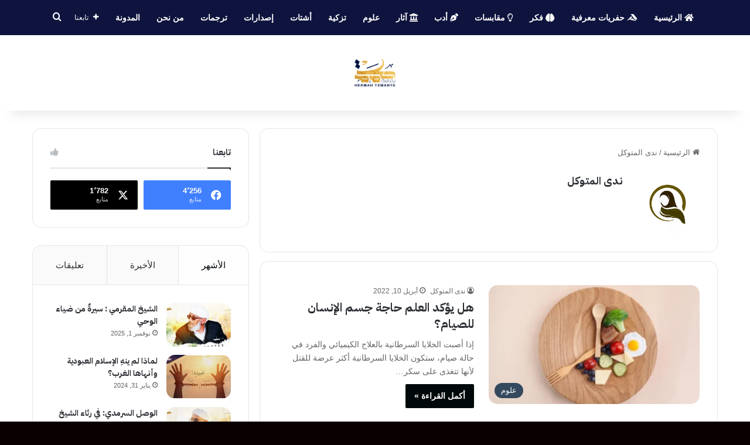

--- FILE ---
content_type: text/html; charset=UTF-8
request_url: https://hekmahyemanya.com/author/31/
body_size: 35788
content:
<!DOCTYPE html>
<html dir="rtl" lang="ar" class="" data-skin="light" prefix="og: https://ogp.me/ns#">
<head>
	<meta charset="UTF-8" />
	<link rel="profile" href="https://gmpg.org/xfn/11" />
	
<!-- تحسين محرك البحث بواسطة رانك ماث - https://rankmath.com/ -->
<title>ندى المتوكل, Author at حكمة يمانية</title>
<meta name="robots" content="follow, index, max-snippet:-1, max-video-preview:-1, max-image-preview:large"/>
<link rel="canonical" href="https://hekmahyemanya.com/author/31/" />
<meta property="og:locale" content="ar_AR" />
<meta property="og:type" content="profile" />
<meta property="og:title" content="ندى المتوكل, Author at حكمة يمانية" />
<meta property="og:url" content="https://hekmahyemanya.com/author/31/" />
<meta property="og:site_name" content="حكمة يمانية" />
<meta name="twitter:card" content="summary_large_image" />
<meta name="twitter:title" content="ندى المتوكل, Author at حكمة يمانية" />
<meta name="twitter:label1" content="اسم" />
<meta name="twitter:data1" content="ندى المتوكل" />
<meta name="twitter:label2" content="مقالات" />
<meta name="twitter:data2" content="1" />
<script type="application/ld+json" class="rank-math-schema">{"@context":"https://schema.org","@graph":[{"@type":"Organization","@id":"https://hekmahyemanya.com/#organization","name":"\u062d\u0643\u0645\u0629 \u064a\u0645\u0627\u0646\u064a\u0629","url":"https://hekmahyemanya.com","sameAs":["https://www.facebook.com/profile.php?id=100073617487765"]},{"@type":"WebSite","@id":"https://hekmahyemanya.com/#website","url":"https://hekmahyemanya.com","name":"\u062d\u0643\u0645\u0629 \u064a\u0645\u0627\u0646\u064a\u0629","publisher":{"@id":"https://hekmahyemanya.com/#organization"},"inLanguage":"ar"},{"@type":"BreadcrumbList","@id":"https://hekmahyemanya.com/author/31/#breadcrumb","itemListElement":[{"@type":"ListItem","position":"1","item":{"@id":"https://hekmahyemanya.com","name":"Home"}}]},{"@type":"ProfilePage","@id":"https://hekmahyemanya.com/author/31/#webpage","url":"https://hekmahyemanya.com/author/31/","name":"\u0646\u062f\u0649 \u0627\u0644\u0645\u062a\u0648\u0643\u0644, Author at \u062d\u0643\u0645\u0629 \u064a\u0645\u0627\u0646\u064a\u0629","isPartOf":{"@id":"https://hekmahyemanya.com/#website"},"inLanguage":"ar","breadcrumb":{"@id":"https://hekmahyemanya.com/author/31/#breadcrumb"}},{"@type":"Person","@id":"https://hekmahyemanya.com/author/31/","name":"\u0646\u062f\u0649 \u0627\u0644\u0645\u062a\u0648\u0643\u0644","url":"https://hekmahyemanya.com/author/31/","image":{"@type":"ImageObject","@id":"https://secure.gravatar.com/avatar/836dd1129d29a372f2789a2d7bb08e2b5ae8c19b42b66685ec799398b8d4cce2?s=96&amp;d=mm&amp;r=g","url":"https://secure.gravatar.com/avatar/836dd1129d29a372f2789a2d7bb08e2b5ae8c19b42b66685ec799398b8d4cce2?s=96&amp;d=mm&amp;r=g","caption":"\u0646\u062f\u0649 \u0627\u0644\u0645\u062a\u0648\u0643\u0644","inLanguage":"ar"},"worksFor":{"@id":"https://hekmahyemanya.com/#organization"},"mainEntityOfPage":{"@id":"https://hekmahyemanya.com/author/31/#webpage"}}]}</script>
<!-- /إضافة تحسين محركات البحث لووردبريس Rank Math -->

<link rel="alternate" type="application/rss+xml" title="حكمة يمانية &laquo; الخلاصة" href="https://hekmahyemanya.com/feed/" />
<link rel="alternate" type="application/rss+xml" title="حكمة يمانية &laquo; خلاصة التعليقات" href="https://hekmahyemanya.com/comments/feed/" />
<link rel="alternate" type="application/rss+xml" title="حكمة يمانية &laquo; خلاصة مقالات ندى المتوكل" href="https://hekmahyemanya.com/author/31/feed/" />

		<style type="text/css">
			:root{				
			--tie-preset-gradient-1: linear-gradient(135deg, rgba(6, 147, 227, 1) 0%, rgb(155, 81, 224) 100%);
			--tie-preset-gradient-2: linear-gradient(135deg, rgb(122, 220, 180) 0%, rgb(0, 208, 130) 100%);
			--tie-preset-gradient-3: linear-gradient(135deg, rgba(252, 185, 0, 1) 0%, rgba(255, 105, 0, 1) 100%);
			--tie-preset-gradient-4: linear-gradient(135deg, rgba(255, 105, 0, 1) 0%, rgb(207, 46, 46) 100%);
			--tie-preset-gradient-5: linear-gradient(135deg, rgb(238, 238, 238) 0%, rgb(169, 184, 195) 100%);
			--tie-preset-gradient-6: linear-gradient(135deg, rgb(74, 234, 220) 0%, rgb(151, 120, 209) 20%, rgb(207, 42, 186) 40%, rgb(238, 44, 130) 60%, rgb(251, 105, 98) 80%, rgb(254, 248, 76) 100%);
			--tie-preset-gradient-7: linear-gradient(135deg, rgb(255, 206, 236) 0%, rgb(152, 150, 240) 100%);
			--tie-preset-gradient-8: linear-gradient(135deg, rgb(254, 205, 165) 0%, rgb(254, 45, 45) 50%, rgb(107, 0, 62) 100%);
			--tie-preset-gradient-9: linear-gradient(135deg, rgb(255, 203, 112) 0%, rgb(199, 81, 192) 50%, rgb(65, 88, 208) 100%);
			--tie-preset-gradient-10: linear-gradient(135deg, rgb(255, 245, 203) 0%, rgb(182, 227, 212) 50%, rgb(51, 167, 181) 100%);
			--tie-preset-gradient-11: linear-gradient(135deg, rgb(202, 248, 128) 0%, rgb(113, 206, 126) 100%);
			--tie-preset-gradient-12: linear-gradient(135deg, rgb(2, 3, 129) 0%, rgb(40, 116, 252) 100%);
			--tie-preset-gradient-13: linear-gradient(135deg, #4D34FA, #ad34fa);
			--tie-preset-gradient-14: linear-gradient(135deg, #0057FF, #31B5FF);
			--tie-preset-gradient-15: linear-gradient(135deg, #FF007A, #FF81BD);
			--tie-preset-gradient-16: linear-gradient(135deg, #14111E, #4B4462);
			--tie-preset-gradient-17: linear-gradient(135deg, #F32758, #FFC581);

			
					--main-nav-background: #1f2024;
					--main-nav-secondry-background: rgba(0,0,0,0.2);
					--main-nav-primary-color: #0088ff;
					--main-nav-contrast-primary-color: #FFFFFF;
					--main-nav-text-color: #FFFFFF;
					--main-nav-secondry-text-color: rgba(225,255,255,0.5);
					--main-nav-main-border-color: rgba(255,255,255,0.07);
					--main-nav-secondry-border-color: rgba(255,255,255,0.04);
				
			}
		</style>
	<meta name="viewport" content="width=device-width, initial-scale=1.0" />		<!-- This site uses the Google Analytics by MonsterInsights plugin v9.11.1 - Using Analytics tracking - https://www.monsterinsights.com/ -->
							<script src="//www.googletagmanager.com/gtag/js?id=G-GYF9D0VM4X"  data-cfasync="false" data-wpfc-render="false" type="text/javascript" async></script>
			<script data-cfasync="false" data-wpfc-render="false" type="text/javascript">
				var mi_version = '9.11.1';
				var mi_track_user = true;
				var mi_no_track_reason = '';
								var MonsterInsightsDefaultLocations = {"page_location":"https:\/\/hekmahyemanya.com\/author\/31\/"};
								if ( typeof MonsterInsightsPrivacyGuardFilter === 'function' ) {
					var MonsterInsightsLocations = (typeof MonsterInsightsExcludeQuery === 'object') ? MonsterInsightsPrivacyGuardFilter( MonsterInsightsExcludeQuery ) : MonsterInsightsPrivacyGuardFilter( MonsterInsightsDefaultLocations );
				} else {
					var MonsterInsightsLocations = (typeof MonsterInsightsExcludeQuery === 'object') ? MonsterInsightsExcludeQuery : MonsterInsightsDefaultLocations;
				}

								var disableStrs = [
										'ga-disable-G-GYF9D0VM4X',
									];

				/* Function to detect opted out users */
				function __gtagTrackerIsOptedOut() {
					for (var index = 0; index < disableStrs.length; index++) {
						if (document.cookie.indexOf(disableStrs[index] + '=true') > -1) {
							return true;
						}
					}

					return false;
				}

				/* Disable tracking if the opt-out cookie exists. */
				if (__gtagTrackerIsOptedOut()) {
					for (var index = 0; index < disableStrs.length; index++) {
						window[disableStrs[index]] = true;
					}
				}

				/* Opt-out function */
				function __gtagTrackerOptout() {
					for (var index = 0; index < disableStrs.length; index++) {
						document.cookie = disableStrs[index] + '=true; expires=Thu, 31 Dec 2099 23:59:59 UTC; path=/';
						window[disableStrs[index]] = true;
					}
				}

				if ('undefined' === typeof gaOptout) {
					function gaOptout() {
						__gtagTrackerOptout();
					}
				}
								window.dataLayer = window.dataLayer || [];

				window.MonsterInsightsDualTracker = {
					helpers: {},
					trackers: {},
				};
				if (mi_track_user) {
					function __gtagDataLayer() {
						dataLayer.push(arguments);
					}

					function __gtagTracker(type, name, parameters) {
						if (!parameters) {
							parameters = {};
						}

						if (parameters.send_to) {
							__gtagDataLayer.apply(null, arguments);
							return;
						}

						if (type === 'event') {
														parameters.send_to = monsterinsights_frontend.v4_id;
							var hookName = name;
							if (typeof parameters['event_category'] !== 'undefined') {
								hookName = parameters['event_category'] + ':' + name;
							}

							if (typeof MonsterInsightsDualTracker.trackers[hookName] !== 'undefined') {
								MonsterInsightsDualTracker.trackers[hookName](parameters);
							} else {
								__gtagDataLayer('event', name, parameters);
							}
							
						} else {
							__gtagDataLayer.apply(null, arguments);
						}
					}

					__gtagTracker('js', new Date());
					__gtagTracker('set', {
						'developer_id.dZGIzZG': true,
											});
					if ( MonsterInsightsLocations.page_location ) {
						__gtagTracker('set', MonsterInsightsLocations);
					}
										__gtagTracker('config', 'G-GYF9D0VM4X', {"forceSSL":"true","link_attribution":"true"} );
										window.gtag = __gtagTracker;										(function () {
						/* https://developers.google.com/analytics/devguides/collection/analyticsjs/ */
						/* ga and __gaTracker compatibility shim. */
						var noopfn = function () {
							return null;
						};
						var newtracker = function () {
							return new Tracker();
						};
						var Tracker = function () {
							return null;
						};
						var p = Tracker.prototype;
						p.get = noopfn;
						p.set = noopfn;
						p.send = function () {
							var args = Array.prototype.slice.call(arguments);
							args.unshift('send');
							__gaTracker.apply(null, args);
						};
						var __gaTracker = function () {
							var len = arguments.length;
							if (len === 0) {
								return;
							}
							var f = arguments[len - 1];
							if (typeof f !== 'object' || f === null || typeof f.hitCallback !== 'function') {
								if ('send' === arguments[0]) {
									var hitConverted, hitObject = false, action;
									if ('event' === arguments[1]) {
										if ('undefined' !== typeof arguments[3]) {
											hitObject = {
												'eventAction': arguments[3],
												'eventCategory': arguments[2],
												'eventLabel': arguments[4],
												'value': arguments[5] ? arguments[5] : 1,
											}
										}
									}
									if ('pageview' === arguments[1]) {
										if ('undefined' !== typeof arguments[2]) {
											hitObject = {
												'eventAction': 'page_view',
												'page_path': arguments[2],
											}
										}
									}
									if (typeof arguments[2] === 'object') {
										hitObject = arguments[2];
									}
									if (typeof arguments[5] === 'object') {
										Object.assign(hitObject, arguments[5]);
									}
									if ('undefined' !== typeof arguments[1].hitType) {
										hitObject = arguments[1];
										if ('pageview' === hitObject.hitType) {
											hitObject.eventAction = 'page_view';
										}
									}
									if (hitObject) {
										action = 'timing' === arguments[1].hitType ? 'timing_complete' : hitObject.eventAction;
										hitConverted = mapArgs(hitObject);
										__gtagTracker('event', action, hitConverted);
									}
								}
								return;
							}

							function mapArgs(args) {
								var arg, hit = {};
								var gaMap = {
									'eventCategory': 'event_category',
									'eventAction': 'event_action',
									'eventLabel': 'event_label',
									'eventValue': 'event_value',
									'nonInteraction': 'non_interaction',
									'timingCategory': 'event_category',
									'timingVar': 'name',
									'timingValue': 'value',
									'timingLabel': 'event_label',
									'page': 'page_path',
									'location': 'page_location',
									'title': 'page_title',
									'referrer' : 'page_referrer',
								};
								for (arg in args) {
																		if (!(!args.hasOwnProperty(arg) || !gaMap.hasOwnProperty(arg))) {
										hit[gaMap[arg]] = args[arg];
									} else {
										hit[arg] = args[arg];
									}
								}
								return hit;
							}

							try {
								f.hitCallback();
							} catch (ex) {
							}
						};
						__gaTracker.create = newtracker;
						__gaTracker.getByName = newtracker;
						__gaTracker.getAll = function () {
							return [];
						};
						__gaTracker.remove = noopfn;
						__gaTracker.loaded = true;
						window['__gaTracker'] = __gaTracker;
					})();
									} else {
										console.log("");
					(function () {
						function __gtagTracker() {
							return null;
						}

						window['__gtagTracker'] = __gtagTracker;
						window['gtag'] = __gtagTracker;
					})();
									}
			</script>
							<!-- / Google Analytics by MonsterInsights -->
		<style id='wp-img-auto-sizes-contain-inline-css' type='text/css'>
img:is([sizes=auto i],[sizes^="auto," i]){contain-intrinsic-size:3000px 1500px}
/*# sourceURL=wp-img-auto-sizes-contain-inline-css */
</style>
<style id='wp-emoji-styles-inline-css' type='text/css'>

	img.wp-smiley, img.emoji {
		display: inline !important;
		border: none !important;
		box-shadow: none !important;
		height: 1em !important;
		width: 1em !important;
		margin: 0 0.07em !important;
		vertical-align: -0.1em !important;
		background: none !important;
		padding: 0 !important;
	}
/*# sourceURL=wp-emoji-styles-inline-css */
</style>
<style id='classic-theme-styles-inline-css' type='text/css'>
/*! This file is auto-generated */
.wp-block-button__link{color:#fff;background-color:#32373c;border-radius:9999px;box-shadow:none;text-decoration:none;padding:calc(.667em + 2px) calc(1.333em + 2px);font-size:1.125em}.wp-block-file__button{background:#32373c;color:#fff;text-decoration:none}
/*# sourceURL=/wp-includes/css/classic-themes.min.css */
</style>
<style id='global-styles-inline-css' type='text/css'>
:root{--wp--preset--aspect-ratio--square: 1;--wp--preset--aspect-ratio--4-3: 4/3;--wp--preset--aspect-ratio--3-4: 3/4;--wp--preset--aspect-ratio--3-2: 3/2;--wp--preset--aspect-ratio--2-3: 2/3;--wp--preset--aspect-ratio--16-9: 16/9;--wp--preset--aspect-ratio--9-16: 9/16;--wp--preset--color--black: #000000;--wp--preset--color--cyan-bluish-gray: #abb8c3;--wp--preset--color--white: #ffffff;--wp--preset--color--pale-pink: #f78da7;--wp--preset--color--vivid-red: #cf2e2e;--wp--preset--color--luminous-vivid-orange: #ff6900;--wp--preset--color--luminous-vivid-amber: #fcb900;--wp--preset--color--light-green-cyan: #7bdcb5;--wp--preset--color--vivid-green-cyan: #00d084;--wp--preset--color--pale-cyan-blue: #8ed1fc;--wp--preset--color--vivid-cyan-blue: #0693e3;--wp--preset--color--vivid-purple: #9b51e0;--wp--preset--color--global-color: #00080a;--wp--preset--gradient--vivid-cyan-blue-to-vivid-purple: linear-gradient(135deg,rgb(6,147,227) 0%,rgb(155,81,224) 100%);--wp--preset--gradient--light-green-cyan-to-vivid-green-cyan: linear-gradient(135deg,rgb(122,220,180) 0%,rgb(0,208,130) 100%);--wp--preset--gradient--luminous-vivid-amber-to-luminous-vivid-orange: linear-gradient(135deg,rgb(252,185,0) 0%,rgb(255,105,0) 100%);--wp--preset--gradient--luminous-vivid-orange-to-vivid-red: linear-gradient(135deg,rgb(255,105,0) 0%,rgb(207,46,46) 100%);--wp--preset--gradient--very-light-gray-to-cyan-bluish-gray: linear-gradient(135deg,rgb(238,238,238) 0%,rgb(169,184,195) 100%);--wp--preset--gradient--cool-to-warm-spectrum: linear-gradient(135deg,rgb(74,234,220) 0%,rgb(151,120,209) 20%,rgb(207,42,186) 40%,rgb(238,44,130) 60%,rgb(251,105,98) 80%,rgb(254,248,76) 100%);--wp--preset--gradient--blush-light-purple: linear-gradient(135deg,rgb(255,206,236) 0%,rgb(152,150,240) 100%);--wp--preset--gradient--blush-bordeaux: linear-gradient(135deg,rgb(254,205,165) 0%,rgb(254,45,45) 50%,rgb(107,0,62) 100%);--wp--preset--gradient--luminous-dusk: linear-gradient(135deg,rgb(255,203,112) 0%,rgb(199,81,192) 50%,rgb(65,88,208) 100%);--wp--preset--gradient--pale-ocean: linear-gradient(135deg,rgb(255,245,203) 0%,rgb(182,227,212) 50%,rgb(51,167,181) 100%);--wp--preset--gradient--electric-grass: linear-gradient(135deg,rgb(202,248,128) 0%,rgb(113,206,126) 100%);--wp--preset--gradient--midnight: linear-gradient(135deg,rgb(2,3,129) 0%,rgb(40,116,252) 100%);--wp--preset--font-size--small: 13px;--wp--preset--font-size--medium: 20px;--wp--preset--font-size--large: 36px;--wp--preset--font-size--x-large: 42px;--wp--preset--spacing--20: 0.44rem;--wp--preset--spacing--30: 0.67rem;--wp--preset--spacing--40: 1rem;--wp--preset--spacing--50: 1.5rem;--wp--preset--spacing--60: 2.25rem;--wp--preset--spacing--70: 3.38rem;--wp--preset--spacing--80: 5.06rem;--wp--preset--shadow--natural: 6px 6px 9px rgba(0, 0, 0, 0.2);--wp--preset--shadow--deep: 12px 12px 50px rgba(0, 0, 0, 0.4);--wp--preset--shadow--sharp: 6px 6px 0px rgba(0, 0, 0, 0.2);--wp--preset--shadow--outlined: 6px 6px 0px -3px rgb(255, 255, 255), 6px 6px rgb(0, 0, 0);--wp--preset--shadow--crisp: 6px 6px 0px rgb(0, 0, 0);}:where(.is-layout-flex){gap: 0.5em;}:where(.is-layout-grid){gap: 0.5em;}body .is-layout-flex{display: flex;}.is-layout-flex{flex-wrap: wrap;align-items: center;}.is-layout-flex > :is(*, div){margin: 0;}body .is-layout-grid{display: grid;}.is-layout-grid > :is(*, div){margin: 0;}:where(.wp-block-columns.is-layout-flex){gap: 2em;}:where(.wp-block-columns.is-layout-grid){gap: 2em;}:where(.wp-block-post-template.is-layout-flex){gap: 1.25em;}:where(.wp-block-post-template.is-layout-grid){gap: 1.25em;}.has-black-color{color: var(--wp--preset--color--black) !important;}.has-cyan-bluish-gray-color{color: var(--wp--preset--color--cyan-bluish-gray) !important;}.has-white-color{color: var(--wp--preset--color--white) !important;}.has-pale-pink-color{color: var(--wp--preset--color--pale-pink) !important;}.has-vivid-red-color{color: var(--wp--preset--color--vivid-red) !important;}.has-luminous-vivid-orange-color{color: var(--wp--preset--color--luminous-vivid-orange) !important;}.has-luminous-vivid-amber-color{color: var(--wp--preset--color--luminous-vivid-amber) !important;}.has-light-green-cyan-color{color: var(--wp--preset--color--light-green-cyan) !important;}.has-vivid-green-cyan-color{color: var(--wp--preset--color--vivid-green-cyan) !important;}.has-pale-cyan-blue-color{color: var(--wp--preset--color--pale-cyan-blue) !important;}.has-vivid-cyan-blue-color{color: var(--wp--preset--color--vivid-cyan-blue) !important;}.has-vivid-purple-color{color: var(--wp--preset--color--vivid-purple) !important;}.has-black-background-color{background-color: var(--wp--preset--color--black) !important;}.has-cyan-bluish-gray-background-color{background-color: var(--wp--preset--color--cyan-bluish-gray) !important;}.has-white-background-color{background-color: var(--wp--preset--color--white) !important;}.has-pale-pink-background-color{background-color: var(--wp--preset--color--pale-pink) !important;}.has-vivid-red-background-color{background-color: var(--wp--preset--color--vivid-red) !important;}.has-luminous-vivid-orange-background-color{background-color: var(--wp--preset--color--luminous-vivid-orange) !important;}.has-luminous-vivid-amber-background-color{background-color: var(--wp--preset--color--luminous-vivid-amber) !important;}.has-light-green-cyan-background-color{background-color: var(--wp--preset--color--light-green-cyan) !important;}.has-vivid-green-cyan-background-color{background-color: var(--wp--preset--color--vivid-green-cyan) !important;}.has-pale-cyan-blue-background-color{background-color: var(--wp--preset--color--pale-cyan-blue) !important;}.has-vivid-cyan-blue-background-color{background-color: var(--wp--preset--color--vivid-cyan-blue) !important;}.has-vivid-purple-background-color{background-color: var(--wp--preset--color--vivid-purple) !important;}.has-black-border-color{border-color: var(--wp--preset--color--black) !important;}.has-cyan-bluish-gray-border-color{border-color: var(--wp--preset--color--cyan-bluish-gray) !important;}.has-white-border-color{border-color: var(--wp--preset--color--white) !important;}.has-pale-pink-border-color{border-color: var(--wp--preset--color--pale-pink) !important;}.has-vivid-red-border-color{border-color: var(--wp--preset--color--vivid-red) !important;}.has-luminous-vivid-orange-border-color{border-color: var(--wp--preset--color--luminous-vivid-orange) !important;}.has-luminous-vivid-amber-border-color{border-color: var(--wp--preset--color--luminous-vivid-amber) !important;}.has-light-green-cyan-border-color{border-color: var(--wp--preset--color--light-green-cyan) !important;}.has-vivid-green-cyan-border-color{border-color: var(--wp--preset--color--vivid-green-cyan) !important;}.has-pale-cyan-blue-border-color{border-color: var(--wp--preset--color--pale-cyan-blue) !important;}.has-vivid-cyan-blue-border-color{border-color: var(--wp--preset--color--vivid-cyan-blue) !important;}.has-vivid-purple-border-color{border-color: var(--wp--preset--color--vivid-purple) !important;}.has-vivid-cyan-blue-to-vivid-purple-gradient-background{background: var(--wp--preset--gradient--vivid-cyan-blue-to-vivid-purple) !important;}.has-light-green-cyan-to-vivid-green-cyan-gradient-background{background: var(--wp--preset--gradient--light-green-cyan-to-vivid-green-cyan) !important;}.has-luminous-vivid-amber-to-luminous-vivid-orange-gradient-background{background: var(--wp--preset--gradient--luminous-vivid-amber-to-luminous-vivid-orange) !important;}.has-luminous-vivid-orange-to-vivid-red-gradient-background{background: var(--wp--preset--gradient--luminous-vivid-orange-to-vivid-red) !important;}.has-very-light-gray-to-cyan-bluish-gray-gradient-background{background: var(--wp--preset--gradient--very-light-gray-to-cyan-bluish-gray) !important;}.has-cool-to-warm-spectrum-gradient-background{background: var(--wp--preset--gradient--cool-to-warm-spectrum) !important;}.has-blush-light-purple-gradient-background{background: var(--wp--preset--gradient--blush-light-purple) !important;}.has-blush-bordeaux-gradient-background{background: var(--wp--preset--gradient--blush-bordeaux) !important;}.has-luminous-dusk-gradient-background{background: var(--wp--preset--gradient--luminous-dusk) !important;}.has-pale-ocean-gradient-background{background: var(--wp--preset--gradient--pale-ocean) !important;}.has-electric-grass-gradient-background{background: var(--wp--preset--gradient--electric-grass) !important;}.has-midnight-gradient-background{background: var(--wp--preset--gradient--midnight) !important;}.has-small-font-size{font-size: var(--wp--preset--font-size--small) !important;}.has-medium-font-size{font-size: var(--wp--preset--font-size--medium) !important;}.has-large-font-size{font-size: var(--wp--preset--font-size--large) !important;}.has-x-large-font-size{font-size: var(--wp--preset--font-size--x-large) !important;}
:where(.wp-block-post-template.is-layout-flex){gap: 1.25em;}:where(.wp-block-post-template.is-layout-grid){gap: 1.25em;}
:where(.wp-block-term-template.is-layout-flex){gap: 1.25em;}:where(.wp-block-term-template.is-layout-grid){gap: 1.25em;}
:where(.wp-block-columns.is-layout-flex){gap: 2em;}:where(.wp-block-columns.is-layout-grid){gap: 2em;}
:root :where(.wp-block-pullquote){font-size: 1.5em;line-height: 1.6;}
/*# sourceURL=global-styles-inline-css */
</style>
<link rel='stylesheet' id='uaf_client_css-css' href='https://hekmahyemanya.com/wp-content/uploads/useanyfont/uaf.css?ver=1764349629' type='text/css' media='all' />
<link rel='stylesheet' id='tie-css-base-css' href='https://hekmahyemanya.com/wp-content/themes/jannah/assets/css/base.min.css?ver=7.5.1' type='text/css' media='all' />
<link rel='stylesheet' id='tie-css-styles-css' href='https://hekmahyemanya.com/wp-content/themes/jannah/assets/css/style.min.css?ver=7.5.1' type='text/css' media='all' />
<link rel='stylesheet' id='tie-css-widgets-css' href='https://hekmahyemanya.com/wp-content/themes/jannah/assets/css/widgets.min.css?ver=7.5.1' type='text/css' media='all' />
<link rel='stylesheet' id='tie-css-helpers-css' href='https://hekmahyemanya.com/wp-content/themes/jannah/assets/css/helpers.min.css?ver=7.5.1' type='text/css' media='all' />
<link rel='stylesheet' id='tie-fontawesome5-css' href='https://hekmahyemanya.com/wp-content/themes/jannah/assets/css/fontawesome.css?ver=7.5.1' type='text/css' media='all' />
<link rel='stylesheet' id='tie-css-ilightbox-css' href='https://hekmahyemanya.com/wp-content/themes/jannah/assets/ilightbox/dark-skin/skin.css?ver=7.5.1' type='text/css' media='all' />
<style id='tie-css-ilightbox-inline-css' type='text/css'>
.wf-active .logo-text,.wf-active h1,.wf-active h2,.wf-active h3,.wf-active h4,.wf-active h5,.wf-active h6,.wf-active .the-subtitle{font-family: 'IBM Plex Sans Arabic';}#tie-wrapper .mag-box.big-post-left-box li:not(:first-child) .post-title,#tie-wrapper .mag-box.big-post-top-box li:not(:first-child) .post-title,#tie-wrapper .mag-box.half-box li:not(:first-child) .post-title,#tie-wrapper .mag-box.big-thumb-left-box li:not(:first-child) .post-title,#tie-wrapper .mag-box.scrolling-box .slide .post-title,#tie-wrapper .mag-box.miscellaneous-box li:not(:first-child) .post-title{font-weight: 500;}#tie-body{background-color: #0a0002;}.background-overlay {background-attachment: fixed;background-image: url(https://hekmahyemanya.com/wp-content/themes/jannah/assets/images/bg-dots.png);}:root:root{--brand-color: #00080a;--dark-brand-color: #000000;--bright-color: #FFFFFF;--base-color: #2c2f34;}#reading-position-indicator{box-shadow: 0 0 10px rgba( 0,8,10,0.7);}:root:root{--brand-color: #00080a;--dark-brand-color: #000000;--bright-color: #FFFFFF;--base-color: #2c2f34;}#reading-position-indicator{box-shadow: 0 0 10px rgba( 0,8,10,0.7);}#content a:hover{text-decoration: underline !important;}#header-notification-bar{background: var( --tie-preset-gradient-13 );}#header-notification-bar{--tie-buttons-color: #FFFFFF;--tie-buttons-border-color: #FFFFFF;--tie-buttons-hover-color: #e1e1e1;--tie-buttons-hover-text: #000000;}#header-notification-bar{--tie-buttons-text: #000000;}#main-nav,#main-nav .menu-sub-content,#main-nav .comp-sub-menu,#main-nav ul.cats-vertical li a.is-active,#main-nav ul.cats-vertical li a:hover,#autocomplete-suggestions.search-in-main-nav{background-color: #0f143e;}#main-nav{border-width: 0;}#theme-header #main-nav:not(.fixed-nav){bottom: 0;}#main-nav .icon-basecloud-bg:after{color: #0f143e;}#autocomplete-suggestions.search-in-main-nav{border-color: rgba(255,255,255,0.07);}.main-nav-boxed #main-nav .main-menu-wrapper{border-width: 0;}.main-nav,.search-in-main-nav{--main-nav-primary-color: #a66827;--tie-buttons-color: #a66827;--tie-buttons-border-color: #a66827;--tie-buttons-text: #FFFFFF;--tie-buttons-hover-color: #884a09;}#main-nav .mega-links-head:after,#main-nav .cats-horizontal a.is-active,#main-nav .cats-horizontal a:hover,#main-nav .spinner > div{background-color: #a66827;}#main-nav .menu ul li:hover > a,#main-nav .menu ul li.current-menu-item:not(.mega-link-column) > a,#main-nav .components a:hover,#main-nav .components > li:hover > a,#main-nav #search-submit:hover,#main-nav .cats-vertical a.is-active,#main-nav .cats-vertical a:hover,#main-nav .mega-menu .post-meta a:hover,#main-nav .mega-menu .post-box-title a:hover,#autocomplete-suggestions.search-in-main-nav a:hover,#main-nav .spinner-circle:after{color: #a66827;}#main-nav .menu > li.tie-current-menu > a,#main-nav .menu > li:hover > a,.theme-header #main-nav .mega-menu .cats-horizontal a.is-active,.theme-header #main-nav .mega-menu .cats-horizontal a:hover{color: #FFFFFF;}#main-nav .menu > li.tie-current-menu > a:before,#main-nav .menu > li:hover > a:before{border-top-color: #FFFFFF;}.tie-cat-2,.tie-cat-item-2 > span{background-color:#e67e22 !important;color:#FFFFFF !important;}.tie-cat-2:after{border-top-color:#e67e22 !important;}.tie-cat-2:hover{background-color:#c86004 !important;}.tie-cat-2:hover:after{border-top-color:#c86004 !important;}.tie-cat-10,.tie-cat-item-10 > span{background-color:#2ecc71 !important;color:#FFFFFF !important;}.tie-cat-10:after{border-top-color:#2ecc71 !important;}.tie-cat-10:hover{background-color:#10ae53 !important;}.tie-cat-10:hover:after{border-top-color:#10ae53 !important;}.tie-cat-14,.tie-cat-item-14 > span{background-color:#9b59b6 !important;color:#FFFFFF !important;}.tie-cat-14:after{border-top-color:#9b59b6 !important;}.tie-cat-14:hover{background-color:#7d3b98 !important;}.tie-cat-14:hover:after{border-top-color:#7d3b98 !important;}.tie-cat-18,.tie-cat-item-18 > span{background-color:#34495e !important;color:#FFFFFF !important;}.tie-cat-18:after{border-top-color:#34495e !important;}.tie-cat-18:hover{background-color:#162b40 !important;}.tie-cat-18:hover:after{border-top-color:#162b40 !important;}.tie-cat-19,.tie-cat-item-19 > span{background-color:#795548 !important;color:#FFFFFF !important;}.tie-cat-19:after{border-top-color:#795548 !important;}.tie-cat-19:hover{background-color:#5b372a !important;}.tie-cat-19:hover:after{border-top-color:#5b372a !important;}.tie-cat-20,.tie-cat-item-20 > span{background-color:#4CAF50 !important;color:#FFFFFF !important;}.tie-cat-20:after{border-top-color:#4CAF50 !important;}.tie-cat-20:hover{background-color:#2e9132 !important;}.tie-cat-20:hover:after{border-top-color:#2e9132 !important;}.tie-cat-25,.tie-cat-item-25 > span{background-color:#3fcc79 !important;color:#FFFFFF !important;}.tie-cat-25:after{border-top-color:#3fcc79 !important;}.tie-cat-25:hover{background-color:#21ae5b !important;}.tie-cat-25:hover:after{border-top-color:#21ae5b !important;}.tie-cat-89,.tie-cat-item-89 > span{background-color:#1f7752 !important;color:#FFFFFF !important;}.tie-cat-89:after{border-top-color:#1f7752 !important;}.tie-cat-89:hover{background-color:#015934 !important;}.tie-cat-89:hover:after{border-top-color:#015934 !important;}.tie-cat-273,.tie-cat-item-273 > span{background-color:#2598a3 !important;color:#FFFFFF !important;}.tie-cat-273:after{border-top-color:#2598a3 !important;}.tie-cat-273:hover{background-color:#077a85 !important;}.tie-cat-273:hover:after{border-top-color:#077a85 !important;}body .mag-box .breaking,body .social-icons-widget .social-icons-item .social-link,body .widget_product_tag_cloud a,body .widget_tag_cloud a,body .post-tags a,body .widget_layered_nav_filters a,body .post-bottom-meta-title,body .post-bottom-meta a,body .post-cat,body .show-more-button,body #instagram-link.is-expanded .follow-button,body .cat-counter a + span,body .mag-box-options .slider-arrow-nav a,body .main-menu .cats-horizontal li a,body #instagram-link.is-compact,body .pages-numbers a,body .pages-nav-item,body .bp-pagination-links .page-numbers,body .fullwidth-area .widget_tag_cloud .tagcloud a,body ul.breaking-news-nav li.jnt-prev,body ul.breaking-news-nav li.jnt-next,body #tie-popup-search-mobile table.gsc-search-box{border-radius: 35px;}body .mag-box ul.breaking-news-nav li{border: 0 !important;}body #instagram-link.is-compact{padding-right: 40px;padding-left: 40px;}body .post-bottom-meta-title,body .post-bottom-meta a,body .more-link{padding-right: 15px;padding-left: 15px;}body #masonry-grid .container-wrapper .post-thumb img{border-radius: 0px;}body .video-thumbnail,body .review-item,body .review-summary,body .user-rate-wrap,body textarea,body input,body select{border-radius: 5px;}body .post-content-slideshow,body #tie-read-next,body .prev-next-post-nav .post-thumb,body .post-thumb img,body .container-wrapper,body .tie-popup-container .container-wrapper,body .widget,body .grid-slider-wrapper .grid-item,body .slider-vertical-navigation .slide,body .boxed-slider:not(.grid-slider-wrapper) .slide,body .buddypress-wrap .activity-list .load-more a,body .buddypress-wrap .activity-list .load-newest a,body .woocommerce .products .product .product-img img,body .woocommerce .products .product .product-img,body .woocommerce .woocommerce-tabs,body .woocommerce div.product .related.products,body .woocommerce div.product .up-sells.products,body .woocommerce .cart_totals,.woocommerce .cross-sells,body .big-thumb-left-box-inner,body .miscellaneous-box .posts-items li:first-child,body .single-big-img,body .masonry-with-spaces .container-wrapper .slide,body .news-gallery-items li .post-thumb,body .scroll-2-box .slide,.magazine1.archive:not(.bbpress) .entry-header-outer,.magazine1.search .entry-header-outer,.magazine1.archive:not(.bbpress) .mag-box .container-wrapper,.magazine1.search .mag-box .container-wrapper,body.magazine1 .entry-header-outer + .mag-box,body .digital-rating-static,body .entry q,body .entry blockquote,body #instagram-link.is-expanded,body.single-post .featured-area,body.post-layout-8 #content,body .footer-boxed-widget-area,body .tie-video-main-slider,body .post-thumb-overlay,body .widget_media_image img,body .stream-item-mag img,body .media-page-layout .post-element{border-radius: 15px;}#subcategories-section .container-wrapper{border-radius: 15px !important;margin-top: 15px !important;border-top-width: 1px !important;}@media (max-width: 767px) {.tie-video-main-slider iframe{border-top-right-radius: 15px;border-top-left-radius: 15px;}}.magazine1.archive:not(.bbpress) .mag-box .container-wrapper,.magazine1.search .mag-box .container-wrapper{margin-top: 15px;border-top-width: 1px;}body .section-wrapper:not(.container-full) .wide-slider-wrapper .slider-main-container,body .section-wrapper:not(.container-full) .wide-slider-three-slids-wrapper{border-radius: 15px;overflow: hidden;}body .wide-slider-nav-wrapper,body .share-buttons-bottom,body .first-post-gradient li:first-child .post-thumb:after,body .scroll-2-box .post-thumb:after{border-bottom-left-radius: 15px;border-bottom-right-radius: 15px;}body .main-menu .menu-sub-content,body .comp-sub-menu{border-bottom-left-radius: 10px;border-bottom-right-radius: 10px;}body.single-post .featured-area{overflow: hidden;}body #check-also-box.check-also-left{border-top-right-radius: 15px;border-bottom-right-radius: 15px;}body #check-also-box.check-also-right{border-top-left-radius: 15px;border-bottom-left-radius: 15px;}body .mag-box .breaking-news-nav li:last-child{border-top-right-radius: 35px;border-bottom-right-radius: 35px;}body .mag-box .breaking-title:before{border-top-right-radius: 35px;border-bottom-right-radius: 35px;}body .tabs li:last-child a,body .full-overlay-title li:not(.no-post-thumb) .block-title-overlay{border-top-left-radius: 15px;}body .center-overlay-title li:not(.no-post-thumb) .block-title-overlay,body .tabs li:first-child a{border-top-right-radius: 15px;}
/*# sourceURL=tie-css-ilightbox-inline-css */
</style>
<script type="text/javascript" src="https://hekmahyemanya.com/wp-content/plugins/google-analytics-for-wordpress/assets/js/frontend-gtag.min.js?ver=9.11.1" id="monsterinsights-frontend-script-js" async="async" data-wp-strategy="async"></script>
<script data-cfasync="false" data-wpfc-render="false" type="text/javascript" id='monsterinsights-frontend-script-js-extra'>/* <![CDATA[ */
var monsterinsights_frontend = {"js_events_tracking":"true","download_extensions":"doc,pdf,ppt,zip,xls,docx,pptx,xlsx","inbound_paths":"[]","home_url":"https:\/\/hekmahyemanya.com","hash_tracking":"false","v4_id":"G-GYF9D0VM4X"};/* ]]> */
</script>
<script type="text/javascript" src="https://hekmahyemanya.com/wp-includes/js/jquery/jquery.min.js?ver=3.7.1" id="jquery-core-js"></script>
<script type="text/javascript" src="https://hekmahyemanya.com/wp-includes/js/jquery/jquery-migrate.min.js?ver=3.4.1" id="jquery-migrate-js"></script>
<link rel="https://api.w.org/" href="https://hekmahyemanya.com/wp-json/" /><link rel="alternate" title="JSON" type="application/json" href="https://hekmahyemanya.com/wp-json/wp/v2/users/52" /><link rel="EditURI" type="application/rsd+xml" title="RSD" href="https://hekmahyemanya.com/xmlrpc.php?rsd" />
<link rel="stylesheet" href="https://hekmahyemanya.com/wp-content/themes/jannah/rtl.css" type="text/css" media="screen" /><meta name="generator" content="WordPress 6.9" />
<!-- Google Tag Manager -->
<script>(function(w,d,s,l,i){w[l]=w[l]||[];w[l].push({'gtm.start':
new Date().getTime(),event:'gtm.js'});var f=d.getElementsByTagName(s)[0],
j=d.createElement(s),dl=l!='dataLayer'?'&l='+l:'';j.async=true;j.src=
'https://www.googletagmanager.com/gtm.js?id='+i+dl;f.parentNode.insertBefore(j,f);
})(window,document,'script','dataLayer','GTM-TL36TTFH');</script>
<!-- End Google Tag Manager --><meta http-equiv="X-UA-Compatible" content="IE=edge">
<meta name="generator" content="Elementor 3.34.4; features: additional_custom_breakpoints; settings: css_print_method-internal, google_font-enabled, font_display-auto">
			<style>
				.e-con.e-parent:nth-of-type(n+4):not(.e-lazyloaded):not(.e-no-lazyload),
				.e-con.e-parent:nth-of-type(n+4):not(.e-lazyloaded):not(.e-no-lazyload) * {
					background-image: none !important;
				}
				@media screen and (max-height: 1024px) {
					.e-con.e-parent:nth-of-type(n+3):not(.e-lazyloaded):not(.e-no-lazyload),
					.e-con.e-parent:nth-of-type(n+3):not(.e-lazyloaded):not(.e-no-lazyload) * {
						background-image: none !important;
					}
				}
				@media screen and (max-height: 640px) {
					.e-con.e-parent:nth-of-type(n+2):not(.e-lazyloaded):not(.e-no-lazyload),
					.e-con.e-parent:nth-of-type(n+2):not(.e-lazyloaded):not(.e-no-lazyload) * {
						background-image: none !important;
					}
				}
			</style>
			<script type="text/javascript" id="google_gtagjs" src="https://www.googletagmanager.com/gtag/js?id=G-N831EBSFG5" async="async"></script>
<script type="text/javascript" id="google_gtagjs-inline">
/* <![CDATA[ */
window.dataLayer = window.dataLayer || [];function gtag(){dataLayer.push(arguments);}gtag('js', new Date());gtag('config', 'G-N831EBSFG5', {} );
/* ]]> */
</script>
<link rel="icon" href="https://hekmahyemanya.com/wp-content/uploads/2022/10/cropped-الشعار-مفرغ-01-1-32x32.png" sizes="32x32" />
<link rel="icon" href="https://hekmahyemanya.com/wp-content/uploads/2022/10/cropped-الشعار-مفرغ-01-1-192x192.png" sizes="192x192" />
<link rel="apple-touch-icon" href="https://hekmahyemanya.com/wp-content/uploads/2022/10/cropped-الشعار-مفرغ-01-1-180x180.png" />
<meta name="msapplication-TileImage" content="https://hekmahyemanya.com/wp-content/uploads/2022/10/cropped-الشعار-مفرغ-01-1-270x270.png" />
		<style type="text/css" id="wp-custom-css">
			/************************************************************
  الأساسيات (Variables + مبادئ عامة)
  - نستخدم متغيرات لضبط القيم من مكان واحد.
  - line-height بدون وحدة (unitless) عشان يتكيّف مع تغيّر font-size.
  - خصائص منطقية (logical) لثبات RTL/LTR.
*************************************************************/
:root{
  /* أحجام وخطوط عامة */
  --h1: 23px;              /* الحجم الأساسي لـ H1 (سيُستخدم مع clamp) */
  --h2: 22px;              /* الحجم الأساسي لـ H2 */
  --h3: 18px;              /* الحجم الأساسي لـ H3 */

  /* تباعد أسطر مريح (بدون وحدة) */
  --lh-tight: 1.25;        /* للعناوين (قصير) */
  --lh-body: 1.7;          /* للفقرات والمحتوى (مريح) */

  /* ألوان الهوية */
  --c-h1: #0f143e;         /* لون H1 */
  --c-h2: #a66827;         /* لون H2 */
  --c-h3: #e1a730;         /* لون H3 */
  --c-text: #000000;       /* لون نص الفقرة */

  /* إعدادات المراجع/الهوامش */
  --fn-font-size: 14px;    /* حجم خط المراجع أسفل الصفحة */
  --fn-line-height: 1.7;   /* تباعد أسطر المراجع (بدون وحدة) */
  --fn-gap: 10px;          /* المسافة بين كل مرجع والذي يليه */
  --fn-number-color: #0f143e; /* لون أرقام المراجع */
  --fn-sup-color: #e1a730; /* لون الأرقام العلوية داخل النص */
  --fn-sup-hover: #a66827; /* لون الأرقام العلوية عند المرور */
}

/************************************************************
  العناوين داخل المقال
  - نوحّد الخط والوزن مرة واحدة.
  - نفعّل text-wrap: balance لتوازن الأسطر.
  - نستخدم clamp() لأحجام مرِنة حسب عرض الشاشة.
  - line-height بدون وحدة لمزيد من المرونة.
*************************************************************/
.entry-content h1,
.entry-content h2,
.entry-content h3{
  font-family: "IBM Plex Sans Arabic", system-ui, -apple-system, "Segoe UI", Tahoma, Arial, sans-serif; /* خط العناوين */
  font-weight: 900;                 /* وزن ثقيل جدًا لجميع العناوين */
  text-wrap: balance;               /* يوزّع الكلمات بحيث تتوازن الأسطر بصريًا */
  margin-inline: 0;                 /* لا مسافات جانبية */
}

/* H1 */
.entry-content h1{
  color: var(--c-h1);
  /* أحجام مرِنة: أصغر 20px، أكبر 26px، وبينهما يعتمد على عرض الشاشة */
  font-size: clamp(20px, 2.2vw, 26px);
  line-height: var(--lh-tight);     /* ~ 1.25 */
  margin-block: 24px 12px;          /* مسافة فوق/تحت العنوان */
}

/* H2 */
.entry-content h2{
  color: var(--c-h2);
  font-size: clamp(18px, 2vw, 24px);
  line-height: var(--lh-tight);
  margin-block: 22px 12px;
}

/* H3 */
.entry-content h3{
  color: var(--c-h3);
  font-size: clamp(16px, 1.8vw, 20px);
  line-height: 1.3;                 /* قليلًا أوسع من H1/H2 */
  margin-block: 20px 10px;
}

/************************************************************
  الفقرات داخل المقال
  - line-height بدون وحدة (مرن).
  - text-justify: inter-word لتحسين الـ Justify في العربي.
  - مسافة فاصلة معقولة بين الفقرات.
*************************************************************/
.entry-content p{
  font-family: "Sakkal Majalla", "Amiri", "Scheherazade New", "Noto Naskh Arabic", serif; /* خط الفقرة مع بدائل عربية مناسبة */
  color: var(--c-text);
  font-weight: 400;
  font-size: 20px;
  line-height: var(--lh-body);      /* 1.7: مريح للقراءة، ويتكيّف لو تغيّر الحجم */
  text-align: justify;              /* ضبط من الطرفين */
  text-justify: inter-word;         /* توزيع الفراغات بين الكلمات فقط (أنظف للعربي) */
  margin-block: 0 16px;             /* فصل واضح بين الفقرات */
}

/* إزالة أي مسافة علوية غير مرغوبة عند تعاقب الفقرات */
.entry-content p + p{ margin-block-start: 0; }

/************************************************************
  الصور داخل المقال
  - حواف دائرية.
  - استجابة كاملة.
  - فراغ عمودي مريح حول الصورة.
*************************************************************/
.entry-content img{
  border-radius: 12px;              /* حواف ناعمة */
  height: auto;                     /* يحافظ على النسبة */
  max-width: 100%;                  /* لا تتجاوز العرض */
  display: block;                   /* تفادي فراغات inline */
  margin-block: 16px;               /* مسافة فوق وتحت الصورة */
  margin-inline: auto;              /* تمركز أفقي */
}

/* محاذاة الصور داخل figure/بلوك الصورة */
.entry-content figure,
.entry-content .wp-block-image{
  text-align: center;
}

/************************************************************
  أرقام الهوامش داخل النص (Superscripts)
  - تجعل أرقام المراجع في النص صغيرة وعلوية وبهوفر واضح.
*************************************************************/
.entry-content a[id^="_ftnref"]{
  font-size: 0.75em;                /* أصغر من النص الأساسي */
  vertical-align: super;            /* رقم علوي */
  line-height: 1;                   /* منع تمدد عمودي زائد */
  margin: 0 .25em;                  /* مسافة جانبية بسيطة حتى لا يلتصق الرقم بالكلمة */
  color: var(--fn-sup-color);       /* ذهبي كما طُلِب */
  text-decoration: none;            /* بدون خط تحت */
}
.entry-content a[id^="_ftnref"]:hover{
  color: var(--fn-sup-hover);       /* يتغير لونه عند المرور */
  text-decoration: underline;       /* خط سفلي واضح */
}

/************************************************************
  المراجع / الهوامش أسفل الصفحة
  - يغطي ثلاثة أشكال شائعة: .wp-block-footnotes (Gutenberg)، .footnotes (عام)، .fn-list (مخصّص).
  - استخدمنا خصائص منطقية (block/inline) لتوافق RTL/LTR تلقائيًا.
*************************************************************/
.entry-content .wp-block-footnotes,
.entry-content .footnotes,
.entry-content .fn-list{
  font-size: var(--fn-font-size);      /* سهل التعديل من :root */
  line-height: var(--fn-line-height);  /* بدون وحدة = مرن */
  margin-block-start: 30px;            /* بدل margin-top */
  border-block-start: 1px solid #ddd;  /* خط فاصل أعلى القسم */
  padding-block-start: 12px;           /* بدل padding-top */
}

/* (أ) لو المراجع قائمة مرتبة داخل ol (صيغة Gutenberg الافتراضية) */
.entry-content .wp-block-footnotes ol,
.entry-content .footnotes ol{
  margin: 0;                           /* تنظيف هوامش ol الافتراضية */
  padding: 0;
  padding-inline-start: 1.6em;         /* مساحة للرقم في بداية السطر (RTL/LTR) */
}

/* عنصر مرجع مفرد (li في حالة القائمة) */
.entry-content .wp-block-footnotes li,
.entry-content .footnotes li{
  margin-block-end: var(--fn-gap);     /* مسافة بين العناصر */
}

/* تمييز الرقم التلقائي لقائمة مرتبة */
.entry-content .wp-block-footnotes li::marker,
.entry-content .footnotes li::marker{
  font-weight: 700;
  color: var(--fn-number-color);
}

/* (ب) لو المراجع جاءت بصيغة فقرات تبدأ برقم داخل a id="_ftn..." */
.entry-content .fn-list p,
.entry-content .footnotes p{
  margin-block: 0 var(--fn-gap);
  /* مساحة بادئة للرقم في بداية السطر أيًا كان الاتجاه (يمين RTL / يسار LTR) */
  padding-inline-start: 28px;
  /* إبراز الرقم كبادئة (تعليق مُعلّق) */
  text-indent: -22px;
}

/* تنسيق رقم المرجع كبادئة داخل الفقرة */
.entry-content .fn-list p > a[id^="_ftn"],
.entry-content .footnotes p > a[id^="_ftn"]{
  display: inline-block;
  min-width: 22px;                    /* حجز مساحة ثابتة للرقم */
  font-weight: 700;
  color: var(--fn-number-color);
  text-decoration: none;
}

/* روابط العودة من المرجع إلى النص (إن وُجدت) */
.entry-content .wp-block-footnotes a[href^="#_ftnref"],
.entry-content .footnotes a[href^="#_ftnref"],
.entry-content .fn-list a[href^="#_ftnref"]{
  text-decoration: none;
  opacity: .75;
  margin-inline-start: .5em;          /* مسافة صغيرة قبل رمز العودة */
}
.entry-content .wp-block-footnotes a[href^="#_ftnref"]:hover,
.entry-content .footnotes a[href^="#_ftnref"]:hover,
.entry-content .fn-list a[href^="#_ftnref"]:hover{
  text-decoration: underline;
  opacity: 1;
}

/* ملاحظة توافق:
   - إن كانت الهوامش خارج .entry-content، احذف بادئة .entry-content من القواعد أعلاه لقسم المراجع فقط.
   - إن كان القالب يحقن قواعد أقوى، أضف !important للقيم الحرجة (font-size/line-height/spacing) عند الحاجة.
*/
		</style>
		<noscript><style id="rocket-lazyload-nojs-css">.rll-youtube-player, [data-lazy-src]{display:none !important;}</style></noscript></head>

<body id="tie-body" class="rtl archive author author-31 author-52 wp-theme-jannah wrapper-has-shadow block-head-1 magazine3 magazine1 is-thumb-overlay-disabled is-desktop is-header-layout-2 sidebar-left has-sidebar elementor-default elementor-kit-1298">

<!-- Google Tag Manager (noscript) -->
<noscript><iframe src="https://www.googletagmanager.com/ns.html?id=GTM-TL36TTFH"
height="0" width="0" style="display:none;visibility:hidden"></iframe></noscript>
<!-- End Google Tag Manager (noscript) -->

<div class="background-overlay">

	<div id="tie-container" class="site tie-container">

		
		<div id="tie-wrapper">

			
<header id="theme-header" class="theme-header header-layout-2 main-nav-dark main-nav-default-dark main-nav-above no-stream-item has-shadow is-stretch-header has-normal-width-logo has-custom-sticky-logo mobile-header-default">
	
<div class="main-nav-wrapper">
	<nav id="main-nav" data-skin="search-in-main-nav" class="main-nav header-nav live-search-parent menu-style-default menu-style-solid-bg"  aria-label="القائمة الرئيسية">
		<div class="container">

			<div class="main-menu-wrapper">

				
				<div id="menu-components-wrap">

					
		<div id="sticky-logo" class="image-logo">

			
			<a title="حكمة يمانية" href="https://hekmahyemanya.com/">
				
				<picture class="tie-logo-default tie-logo-picture">
					<source class="tie-logo-source-default tie-logo-source" srcset="https://hekmahyemanya.com/wp-content/uploads/2022/10/24-01-scaled-e1666886321558.jpg">
					<img class="tie-logo-img-default tie-logo-img" src="data:image/svg+xml,%3Csvg%20xmlns='http://www.w3.org/2000/svg'%20viewBox='0%200%200%200'%3E%3C/svg%3E" alt="حكمة يمانية" style="max-height:49px; width: auto;" data-lazy-src="https://hekmahyemanya.com/wp-content/uploads/2022/10/24-01-scaled-e1666886321558.jpg" /><noscript><img class="tie-logo-img-default tie-logo-img" src="https://hekmahyemanya.com/wp-content/uploads/2022/10/24-01-scaled-e1666886321558.jpg" alt="حكمة يمانية" style="max-height:49px; width: auto;" /></noscript>
				</picture>
						</a>

			
		</div><!-- #Sticky-logo /-->

		<div class="flex-placeholder"></div>
		
					<div class="main-menu main-menu-wrap">
						<div id="main-nav-menu" class="main-menu header-menu"><ul id="menu-tielabs-main-menu" class="menu"><li id="menu-item-14606" class="menu-item menu-item-type-custom menu-item-object-custom menu-item-home menu-item-14606 menu-item-has-icon"><a href="https://hekmahyemanya.com"> <span aria-hidden="true" class="tie-menu-icon fas fa-home"></span> الرئيسية</a></li>
<li id="menu-item-14598" class="menu-item menu-item-type-taxonomy menu-item-object-category menu-item-14598 menu-item-has-icon"><a href="https://hekmahyemanya.com/./%d8%ad%d9%81%d8%b1%d9%8a%d8%a7%d8%aa-%d9%85%d8%b9%d8%b1%d9%81%d9%8a%d8%a9/"> <span aria-hidden="true" class="tie-menu-icon fab fa-accusoft"></span> حفريات معرفية</a></li>
<li id="menu-item-14593" class="menu-item menu-item-type-taxonomy menu-item-object-category menu-item-14593 menu-item-has-icon"><a href="https://hekmahyemanya.com/./%d9%81%d9%83%d8%b1/"> <span aria-hidden="true" class="tie-menu-icon fas fa-brain"></span> فكر</a></li>
<li id="menu-item-14597" class="menu-item menu-item-type-taxonomy menu-item-object-category menu-item-14597 menu-item-has-icon"><a href="https://hekmahyemanya.com/./%d9%85%d9%82%d8%a7%d8%a8%d8%b3%d8%a7%d8%aa/"> <span aria-hidden="true" class="tie-menu-icon far fa-lightbulb"></span> مقابسات</a></li>
<li id="menu-item-14594" class="menu-item menu-item-type-taxonomy menu-item-object-category menu-item-14594 menu-item-has-icon"><a href="https://hekmahyemanya.com/./%d8%a3%d8%af%d8%a8/"> <span aria-hidden="true" class="tie-menu-icon fas fa-pen-nib"></span> أدب</a></li>
<li id="menu-item-14595" class="menu-item menu-item-type-taxonomy menu-item-object-category menu-item-14595 menu-item-has-icon"><a href="https://hekmahyemanya.com/./%d8%a2%d8%ab%d8%a7%d8%b1/"> <span aria-hidden="true" class="tie-menu-icon fas fa-landmark"></span> آثار</a></li>
<li id="menu-item-14600" class="menu-item menu-item-type-taxonomy menu-item-object-category menu-item-14600"><a href="https://hekmahyemanya.com/./%d8%b9%d9%84%d9%88%d9%85/">علوم</a></li>
<li id="menu-item-14599" class="menu-item menu-item-type-taxonomy menu-item-object-category menu-item-14599"><a href="https://hekmahyemanya.com/./%d8%aa%d8%b2%d9%83%d9%8a%d8%a9/">تزكية</a></li>
<li id="menu-item-14592" class="menu-item menu-item-type-taxonomy menu-item-object-category menu-item-14592"><a href="https://hekmahyemanya.com/./%d8%a3%d8%b4%d8%aa%d8%a7%d8%aa/">أشتات</a></li>
<li id="menu-item-29986" class="menu-item menu-item-type-post_type menu-item-object-page menu-item-29986"><a href="https://hekmahyemanya.com/%d8%a5%d8%b5%d8%af%d8%a7%d8%b1%d8%a7%d8%aa/">إصدارات</a></li>
<li id="menu-item-14601" class="menu-item menu-item-type-taxonomy menu-item-object-category menu-item-14601"><a href="https://hekmahyemanya.com/./%d8%aa%d8%b1%d8%ac%d9%85%d8%a7%d8%aa/">ترجمات</a></li>
<li id="menu-item-14608" class="menu-item menu-item-type-custom menu-item-object-custom menu-item-14608"><a href="https://hekmahyemanya.com/%D8%B1%D8%B3%D8%A7%D9%84%D8%A9-%D8%AD%D9%83%D9%85%D8%A9-%D9%8A%D9%85%D8%A7%D9%86%D9%8A%D8%A9/">من نحن</a></li>
<li id="menu-item-14596" class="menu-item menu-item-type-taxonomy menu-item-object-category menu-item-14596"><a href="https://hekmahyemanya.com/./%d8%a7%d9%84%d9%85%d8%af%d9%88%d9%86%d8%a9/">المدونة</a></li>
</ul></div>					</div><!-- .main-menu /-->

					<ul class="components">		<li class="list-social-icons menu-item custom-menu-link">
			<a href="#" class="follow-btn">
				<span class="tie-icon-plus" aria-hidden="true"></span>
				<span class="follow-text">تابعنا</span>
			</a>
			<ul class="dropdown-social-icons comp-sub-menu"><li class="social-icons-item"><a class="social-link facebook-social-icon" rel="external noopener nofollow" target="_blank" href="https://www.facebook.com/حكمة-يمانية-105837508542186/"><span class="tie-social-icon tie-icon-facebook"></span><span class="social-text">فيسبوك</span></a></li><li class="social-icons-item"><a class="social-link twitter-social-icon" rel="external noopener nofollow" target="_blank" href="https://twitter.com/HekmahYemany?t=-EY9oHGhGJyQSSt4FMJeWg&#038;s=09"><span class="tie-social-icon tie-icon-twitter"></span><span class="social-text">‫X</span></a></li><li class="social-icons-item"><a class="social-link youtube-social-icon" rel="external noopener nofollow" target="_blank" href="https://www.youtube.com/channel/UCd443UFrKLfz_z51JUIXuoA"><span class="tie-social-icon tie-icon-youtube"></span><span class="social-text">‫YouTube</span></a></li><li class="social-icons-item"><a class="social-link instagram-social-icon" rel="external noopener nofollow" target="_blank" href="https://instagram.com/hekmahyemany?igshid=YmMyMTA2M2Y="><span class="tie-social-icon tie-icon-instagram"></span><span class="social-text">انستقرام</span></a></li><li class="social-icons-item"><a class="social-link telegram-social-icon" rel="external noopener nofollow" target="_blank" href="https://t.me/hekmahyemany"><span class="tie-social-icon tie-icon-paper-plane"></span><span class="social-text">تيلقرام</span></a></li><li class="social-icons-item"><a class="social-link whatsapp-social-icon" rel="external noopener nofollow" target="_blank" href="https://chat.whatsapp.com/GwRBHgKHrN68YtmFWm2VSC"><span class="tie-social-icon tie-icon-whatsapp"></span><span class="social-text">واتساب</span></a></li></ul><!-- #dropdown-social-icons /-->		</li><!-- #list-social-icons /-->
					<li class="search-compact-icon menu-item custom-menu-link">
				<a href="#" class="tie-search-trigger">
					<span class="tie-icon-search tie-search-icon" aria-hidden="true"></span>
					<span class="screen-reader-text">بحث عن</span>
				</a>
			</li>
			</ul><!-- Components -->
				</div><!-- #menu-components-wrap /-->
			</div><!-- .main-menu-wrapper /-->
		</div><!-- .container /-->

			</nav><!-- #main-nav /-->
</div><!-- .main-nav-wrapper /-->


<div class="container header-container">
	<div class="tie-row logo-row">

		
		<div class="logo-wrapper">
			<div class="tie-col-md-4 logo-container clearfix">
				<div id="mobile-header-components-area_1" class="mobile-header-components"><ul class="components"><li class="mobile-component_menu custom-menu-link"><a href="#" id="mobile-menu-icon" class=""><span class="tie-mobile-menu-icon nav-icon is-layout-4"></span><span class="screen-reader-text">القائمة</span></a></li></ul></div>
		<div id="logo" class="image-logo" >

			
			<a title="حكمة يمانية" href="https://hekmahyemanya.com/">
				
				<picture class="tie-logo-default tie-logo-picture">
					
					<source class="tie-logo-source-default tie-logo-source" srcset="https://hekmahyemanya.com/wp-content/uploads/2022/10/%D8%A7%D9%84%D8%B4%D8%B9%D8%A7%D8%B1-%D9%85%D9%81%D8%B1%D8%BA-01.webp">
					<img class="tie-logo-img-default tie-logo-img" src="data:image/svg+xml,%3Csvg%20xmlns='http://www.w3.org/2000/svg'%20viewBox='0%200%20300%2049'%3E%3C/svg%3E" alt="حكمة يمانية" width="300" height="49" style="max-height:49px !important; width: auto;" data-lazy-src="https://hekmahyemanya.com/wp-content/uploads/2022/10/%D8%A7%D9%84%D8%B4%D8%B9%D8%A7%D8%B1-%D9%85%D9%81%D8%B1%D8%BA-01.webp" /><noscript><img class="tie-logo-img-default tie-logo-img" src="https://hekmahyemanya.com/wp-content/uploads/2022/10/%D8%A7%D9%84%D8%B4%D8%B9%D8%A7%D8%B1-%D9%85%D9%81%D8%B1%D8%BA-01.webp" alt="حكمة يمانية" width="300" height="49" style="max-height:49px !important; width: auto;" /></noscript>
				</picture>
						</a>

			
		</div><!-- #logo /-->

		<div id="mobile-header-components-area_2" class="mobile-header-components"><ul class="components"><li class="mobile-component_search custom-menu-link">
				<a href="#" class="tie-search-trigger-mobile">
					<span class="tie-icon-search tie-search-icon" aria-hidden="true"></span>
					<span class="screen-reader-text">بحث عن</span>
				</a>
			</li></ul></div>			</div><!-- .tie-col /-->
		</div><!-- .logo-wrapper /-->

		
	</div><!-- .tie-row /-->
</div><!-- .container /-->
</header>

<div id="content" class="site-content container"><div id="main-content-row" class="tie-row main-content-row">
	<div class="main-content tie-col-md-8 tie-col-xs-12" role="main">

		
			<header id="author-title-section" class="entry-header-outer container-wrapper archive-title-wrapper">
				<nav id="breadcrumb"><a href="https://hekmahyemanya.com/"><span class="tie-icon-home" aria-hidden="true"></span> الرئيسية</a><em class="delimiter">/</em><span class="current">ندى المتوكل</span></nav><script type="application/ld+json">{"@context":"http:\/\/schema.org","@type":"BreadcrumbList","@id":"#Breadcrumb","itemListElement":[{"@type":"ListItem","position":1,"item":{"name":"\u0627\u0644\u0631\u0626\u064a\u0633\u064a\u0629","@id":"https:\/\/hekmahyemanya.com\/"}}]}</script>
		<div class="about-author container-wrapper about-author-52">

								<div class="author-avatar">
						<a href="https://hekmahyemanya.com/author/31/">
							<img alt='صورة ندى المتوكل' src="data:image/svg+xml,%3Csvg%20xmlns='http://www.w3.org/2000/svg'%20viewBox='0%200%20180%20180'%3E%3C/svg%3E" data-lazy-srcset='https://hekmahyemanya.com/wp-content/uploads/2022/03/veiled-woman-e1648747387912-300x281.webp 300w, https://hekmahyemanya.com/wp-content/uploads/2022/03/veiled-woman-e1648747387912-768x718.webp 768w, https://hekmahyemanya.com/wp-content/uploads/2022/03/veiled-woman-e1648747387912.webp 775w' class='avatar avatar-180 photo' height='180' width='180' decoding='async' data-lazy-src="https://hekmahyemanya.com/wp-content/uploads/2022/03/veiled-woman-e1648747387912-300x281.webp"/><noscript><img alt='صورة ندى المتوكل' src='https://hekmahyemanya.com/wp-content/uploads/2022/03/veiled-woman-e1648747387912-300x281.webp' srcset='https://hekmahyemanya.com/wp-content/uploads/2022/03/veiled-woman-e1648747387912-300x281.webp 300w, https://hekmahyemanya.com/wp-content/uploads/2022/03/veiled-woman-e1648747387912-768x718.webp 768w, https://hekmahyemanya.com/wp-content/uploads/2022/03/veiled-woman-e1648747387912.webp 775w' class='avatar avatar-180 photo' height='180' width='180' decoding='async'/></noscript>						</a>
					</div><!-- .author-avatar /-->
					
			<div class="author-info">

											<h1 class="author-name"><a href="https://hekmahyemanya.com/author/31/">ندى المتوكل</a></h1>
						
				<div class="author-bio">
									</div><!-- .author-bio /-->

				<ul class="social-icons"></ul>			</div><!-- .author-info /-->
			<div class="clearfix"></div>
		</div><!-- .about-author /-->
					</header><!-- .entry-header-outer /-->

			
		<div class="mag-box wide-post-box">
			<div class="container-wrapper">
				<div class="mag-box-container clearfix">
					<ul id="posts-container" data-layout="default" data-settings="{'uncropped_image':'jannah-image-post','category_meta':true,'post_meta':true,'excerpt':'true','excerpt_length':'20','read_more':'true','read_more_text':false,'media_overlay':true,'title_length':0,'is_full':false,'is_category':false}" class="posts-items">
<li class="post-item  post-7830 post type-post status-publish format-standard has-post-thumbnail category-18 tie-standard">

	
			<a aria-label="هل يؤكد العلم حاجة جسم الإنسان للصيام؟" href="https://hekmahyemanya.com/%d8%b9%d9%84%d9%88%d9%85/%d8%a7%d9%84%d8%b9%d9%84%d9%85-%d9%8a%d8%a4%d9%83%d8%af-%d8%ad%d8%a7%d8%ac%d8%a9-%d8%ac%d8%b3%d9%85-%d8%a7%d9%84%d8%a5%d9%86%d8%b3%d8%a7%d9%86-%d9%84%d9%84%d8%b5%d9%8a%d8%a7%d9%85/" class="post-thumb"><span class="post-cat-wrap"><span class="post-cat tie-cat-18">علوم</span></span><img fetchpriority="high" width="390" height="220" src="data:image/svg+xml,%3Csvg%20xmlns='http://www.w3.org/2000/svg'%20viewBox='0%200%20390%20220'%3E%3C/svg%3E" class="attachment-jannah-image-large size-jannah-image-large wp-post-image" alt="هل يؤكد العلم حاجة جسم الإنسان للصيام؟" title="هل يؤكد العلم حاجة جسم الإنسان للصيام؟" decoding="async" data-lazy-src="https://hekmahyemanya.com/wp-content/uploads/2022/04/هل-يؤكد-العلم-حاجة-جسم-الإنسان-للصيام؟-390x220.webp" /><noscript><img fetchpriority="high" width="390" height="220" src="https://hekmahyemanya.com/wp-content/uploads/2022/04/هل-يؤكد-العلم-حاجة-جسم-الإنسان-للصيام؟-390x220.webp" class="attachment-jannah-image-large size-jannah-image-large wp-post-image" alt="هل يؤكد العلم حاجة جسم الإنسان للصيام؟" title="هل يؤكد العلم حاجة جسم الإنسان للصيام؟" decoding="async" /></noscript></a>
	<div class="post-details">

		<div class="post-meta clearfix"><span class="author-meta single-author no-avatars"><span class="meta-item meta-author-wrapper meta-author-52"><span class="meta-author"><a href="https://hekmahyemanya.com/author/31/" class="author-name tie-icon" title="ندى المتوكل">ندى المتوكل</a></span></span></span><span class="date meta-item tie-icon">أبريل 10, 2022</span><div class="tie-alignright"></div></div><!-- .post-meta -->
				<h2 class="post-title"><a href="https://hekmahyemanya.com/%d8%b9%d9%84%d9%88%d9%85/%d8%a7%d9%84%d8%b9%d9%84%d9%85-%d9%8a%d8%a4%d9%83%d8%af-%d8%ad%d8%a7%d8%ac%d8%a9-%d8%ac%d8%b3%d9%85-%d8%a7%d9%84%d8%a5%d9%86%d8%b3%d8%a7%d9%86-%d9%84%d9%84%d8%b5%d9%8a%d8%a7%d9%85/">هل يؤكد العلم حاجة جسم الإنسان للصيام؟</a></h2>
		
						<p class="post-excerpt">إذا أصبت الخلايا السرطانية بالعلاج الكيميائي والفرد في حالة صيام، ستكون الخلايا السرطانية أكثر عرضة للقتل لأنها تتغذى على سكر&hellip;</p>
				<a class="more-link button" href="https://hekmahyemanya.com/%d8%b9%d9%84%d9%88%d9%85/%d8%a7%d9%84%d8%b9%d9%84%d9%85-%d9%8a%d8%a4%d9%83%d8%af-%d8%ad%d8%a7%d8%ac%d8%a9-%d8%ac%d8%b3%d9%85-%d8%a7%d9%84%d8%a5%d9%86%d8%b3%d8%a7%d9%86-%d9%84%d9%84%d8%b5%d9%8a%d8%a7%d9%85/">أكمل القراءة &raquo;</a>	</div>
</li>

					</ul><!-- #posts-container /-->
					<div class="clearfix"></div>
				</div><!-- .mag-box-container /-->
			</div><!-- .container-wrapper /-->
		</div><!-- .mag-box /-->
	
	</div><!-- .main-content /-->


	<aside class="sidebar tie-col-md-4 tie-col-xs-12 normal-side is-sticky" aria-label="القائمة الجانبية الرئيسية">
		<div class="theiaStickySidebar">
			<div id="social-statistics-1" class="container-wrapper widget social-statistics-widget"><div class="widget-title the-global-title"><div class="the-subtitle">تابعنا<span class="widget-title-icon tie-icon"></span></div></div>			<ul class="solid-social-icons two-cols transparent-icons Arqam-Lite">
				
							<li class="social-icons-item">
								<a class="facebook-social-icon" href="https://www.facebook.com/https://www.facebook.com/%D8%AD%D9%83%D9%85%D8%A9-%D9%8A%D9%85%D8%A7%D9%86%D9%8A%D8%A9-105837508542186/" rel="nofollow noopener" target="_blank">
									<span class="counter-icon tie-icon-facebook"></span>									<span class="followers">
										<span class="followers-num">4٬256</span>
										<span class="followers-name">متابع</span>
									</span>
								</a>
							</li>
							
							<li class="social-icons-item">
								<a class="twitter-social-icon" href="https://twitter.com/https://twitter.com/HekmahYemany?t=-EY9oHGhGJyQSSt4FMJeWg&#038;s=09" rel="nofollow noopener" target="_blank">
									<span class="counter-icon tie-icon-twitter"></span>									<span class="followers">
										<span class="followers-num">1٬782</span>
										<span class="followers-name">متابع</span>
									</span>
								</a>
							</li>
										</ul>
			<div class="clearfix"></div></div><!-- .widget /-->
			<div id="widget_tabs-1" class="container-wrapper tabs-container-wrapper tabs-container-4">
				<div class="widget tabs-widget">
					<div class="widget-container">
						<div class="tabs-widget">
							<div class="tabs-wrapper">

								<ul class="tabs">
									<li><a href="#widget_tabs-1-popular">الأشهر</a></li><li><a href="#widget_tabs-1-recent">الأخيرة</a></li><li><a href="#widget_tabs-1-comments">تعليقات</a></li>								</ul><!-- ul.tabs-menu /-->

								
											<div id="widget_tabs-1-popular" class="tab-content tab-content-popular">
												<ul class="tab-content-elements">
													
<li class="widget-single-post-item widget-post-list tie-standard">
			<div class="post-widget-thumbnail">
			
			<a aria-label="الشيخ المقرمي : سيرةٌ من ضياء الوحي" href="https://hekmahyemanya.com/%d8%a3%d8%af%d8%a8/%d8%a7%d9%84%d8%b4%d9%8a%d8%ae-%d8%a7%d9%84%d9%85%d9%82%d8%b1%d9%85%d9%8a-%d8%b3%d9%8a%d8%b1%d8%a9-%d9%85%d9%86-%d8%b6%d9%8a%d8%a7%d8%a1-%d8%a7%d9%84%d9%88%d8%ad%d9%8a/" class="post-thumb"><img width="220" height="150" src="data:image/svg+xml,%3Csvg%20xmlns='http://www.w3.org/2000/svg'%20viewBox='0%200%20220%20150'%3E%3C/svg%3E" class="attachment-jannah-image-small size-jannah-image-small tie-small-image wp-post-image" alt="الشيخ المقرمي : سيرةٌ من ضياء الوحي" title="الشيخ المقرمي : سيرةٌ من ضياء الوحي" decoding="async" data-lazy-src="https://hekmahyemanya.com/wp-content/uploads/2025/11/الشيخ-المقرمي-سيرةٌ-من-ضياء-الوحي-1-220x150.webp" /><noscript><img width="220" height="150" src="https://hekmahyemanya.com/wp-content/uploads/2025/11/الشيخ-المقرمي-سيرةٌ-من-ضياء-الوحي-1-220x150.webp" class="attachment-jannah-image-small size-jannah-image-small tie-small-image wp-post-image" alt="الشيخ المقرمي : سيرةٌ من ضياء الوحي" title="الشيخ المقرمي : سيرةٌ من ضياء الوحي" decoding="async" /></noscript></a>		</div><!-- post-alignleft /-->
	
	<div class="post-widget-body ">
		<a class="post-title the-subtitle" href="https://hekmahyemanya.com/%d8%a3%d8%af%d8%a8/%d8%a7%d9%84%d8%b4%d9%8a%d8%ae-%d8%a7%d9%84%d9%85%d9%82%d8%b1%d9%85%d9%8a-%d8%b3%d9%8a%d8%b1%d8%a9-%d9%85%d9%86-%d8%b6%d9%8a%d8%a7%d8%a1-%d8%a7%d9%84%d9%88%d8%ad%d9%8a/">الشيخ المقرمي : سيرةٌ من ضياء الوحي</a>
		<div class="post-meta">
			<span class="date meta-item tie-icon">نوفمبر 1, 2025</span>		</div>
	</div>
</li>

<li class="widget-single-post-item widget-post-list tie-standard">
			<div class="post-widget-thumbnail">
			
			<a aria-label="لماذا لم ينهِ الإسلام العبودية وأنهاها الغرب؟" href="https://hekmahyemanya.com/%d9%81%d9%83%d8%b1/%d9%84%d9%85%d8%a7%d8%b0%d8%a7-%d9%84%d9%85-%d9%8a%d9%86%d9%87%d9%90-%d8%a7%d9%84%d8%a5%d8%b3%d9%84%d8%a7%d9%85-%d8%a7%d9%84%d8%b9%d8%a8%d9%88%d8%af%d9%8a%d8%a9/" class="post-thumb"><img width="220" height="150" src="data:image/svg+xml,%3Csvg%20xmlns='http://www.w3.org/2000/svg'%20viewBox='0%200%20220%20150'%3E%3C/svg%3E" class="attachment-jannah-image-small size-jannah-image-small tie-small-image wp-post-image" alt="لماذا لم ينهِ الإسلام العبودية وأنهاها الغرب؟" title="لماذا لم ينهِ الإسلام العبودية وأنهاها الغرب؟" decoding="async" data-lazy-src="https://hekmahyemanya.com/wp-content/uploads/2024/01/00-220x150.jpg" /><noscript><img loading="lazy" width="220" height="150" src="https://hekmahyemanya.com/wp-content/uploads/2024/01/00-220x150.jpg" class="attachment-jannah-image-small size-jannah-image-small tie-small-image wp-post-image" alt="لماذا لم ينهِ الإسلام العبودية وأنهاها الغرب؟" title="لماذا لم ينهِ الإسلام العبودية وأنهاها الغرب؟" decoding="async" /></noscript></a>		</div><!-- post-alignleft /-->
	
	<div class="post-widget-body ">
		<a class="post-title the-subtitle" href="https://hekmahyemanya.com/%d9%81%d9%83%d8%b1/%d9%84%d9%85%d8%a7%d8%b0%d8%a7-%d9%84%d9%85-%d9%8a%d9%86%d9%87%d9%90-%d8%a7%d9%84%d8%a5%d8%b3%d9%84%d8%a7%d9%85-%d8%a7%d9%84%d8%b9%d8%a8%d9%88%d8%af%d9%8a%d8%a9/">لماذا لم ينهِ الإسلام العبودية وأنهاها الغرب؟</a>
		<div class="post-meta">
			<span class="date meta-item tie-icon">يناير 31, 2024</span>		</div>
	</div>
</li>

<li class="widget-single-post-item widget-post-list tie-standard">
			<div class="post-widget-thumbnail">
			
			<a aria-label="الوصل السرمدي: في رثاء الشيخ محمد المقرمي" href="https://hekmahyemanya.com/%d8%a3%d8%af%d8%a8/%d8%a7%d9%84%d9%88%d8%b5%d9%84-%d8%a7%d9%84%d8%b3%d8%b1%d9%85%d8%af%d9%8a-%d9%81%d9%8a-%d8%b1%d8%ab%d8%a7%d8%a1-%d8%a7%d9%84%d8%b4%d9%8a%d8%ae-%d9%85%d8%ad%d9%85%d8%af-%d8%a7%d9%84%d9%85%d9%82%d8%b1/" class="post-thumb"><img width="220" height="150" src="data:image/svg+xml,%3Csvg%20xmlns='http://www.w3.org/2000/svg'%20viewBox='0%200%20220%20150'%3E%3C/svg%3E" class="attachment-jannah-image-small size-jannah-image-small tie-small-image wp-post-image" alt="الوصل السرمدي: في رثاء الشيخ محمد المقرمي" title="الوصل السرمدي: في رثاء الشيخ محمد المقرمي" decoding="async" data-lazy-src="https://hekmahyemanya.com/wp-content/uploads/2025/11/الوصل-السرمدي-في-رثاء-الشيخ-محمد-المقرمي-220x150.webp" /><noscript><img loading="lazy" width="220" height="150" src="https://hekmahyemanya.com/wp-content/uploads/2025/11/الوصل-السرمدي-في-رثاء-الشيخ-محمد-المقرمي-220x150.webp" class="attachment-jannah-image-small size-jannah-image-small tie-small-image wp-post-image" alt="الوصل السرمدي: في رثاء الشيخ محمد المقرمي" title="الوصل السرمدي: في رثاء الشيخ محمد المقرمي" decoding="async" /></noscript></a>		</div><!-- post-alignleft /-->
	
	<div class="post-widget-body ">
		<a class="post-title the-subtitle" href="https://hekmahyemanya.com/%d8%a3%d8%af%d8%a8/%d8%a7%d9%84%d9%88%d8%b5%d9%84-%d8%a7%d9%84%d8%b3%d8%b1%d9%85%d8%af%d9%8a-%d9%81%d9%8a-%d8%b1%d8%ab%d8%a7%d8%a1-%d8%a7%d9%84%d8%b4%d9%8a%d8%ae-%d9%85%d8%ad%d9%85%d8%af-%d8%a7%d9%84%d9%85%d9%82%d8%b1/">الوصل السرمدي: في رثاء الشيخ محمد المقرمي</a>
		<div class="post-meta">
			<span class="date meta-item tie-icon">نوفمبر 26, 2025</span>		</div>
	</div>
</li>

<li class="widget-single-post-item widget-post-list tie-standard">
			<div class="post-widget-thumbnail">
			
			<a aria-label="دعاة الظل في جبال اليمن" href="https://hekmahyemanya.com/%d8%a2%d8%ab%d8%a7%d8%b1/%d8%af%d8%b9%d8%a7%d8%a9-%d8%a7%d9%84%d8%b8%d9%84-%d9%81%d9%8a-%d8%ac%d8%a8%d8%a7%d9%84-%d8%a7%d9%84%d9%8a%d9%85%d9%86/" class="post-thumb"><img width="220" height="150" src="data:image/svg+xml,%3Csvg%20xmlns='http://www.w3.org/2000/svg'%20viewBox='0%200%20220%20150'%3E%3C/svg%3E" class="attachment-jannah-image-small size-jannah-image-small tie-small-image wp-post-image" alt="دعاة الظل في جبال اليمن" title="دعاة الظل في جبال اليمن" decoding="async" data-lazy-src="https://hekmahyemanya.com/wp-content/uploads/2025/06/دعاة-الظل-في-جبال-اليمن-01-220x150.webp" /><noscript><img loading="lazy" width="220" height="150" src="https://hekmahyemanya.com/wp-content/uploads/2025/06/دعاة-الظل-في-جبال-اليمن-01-220x150.webp" class="attachment-jannah-image-small size-jannah-image-small tie-small-image wp-post-image" alt="دعاة الظل في جبال اليمن" title="دعاة الظل في جبال اليمن" decoding="async" /></noscript></a>		</div><!-- post-alignleft /-->
	
	<div class="post-widget-body ">
		<a class="post-title the-subtitle" href="https://hekmahyemanya.com/%d8%a2%d8%ab%d8%a7%d8%b1/%d8%af%d8%b9%d8%a7%d8%a9-%d8%a7%d9%84%d8%b8%d9%84-%d9%81%d9%8a-%d8%ac%d8%a8%d8%a7%d9%84-%d8%a7%d9%84%d9%8a%d9%85%d9%86/">دعاة الظل في جبال اليمن</a>
		<div class="post-meta">
			<span class="date meta-item tie-icon">يونيو 15, 2025</span>		</div>
	</div>
</li>

<li class="widget-single-post-item widget-post-list tie-standard">
			<div class="post-widget-thumbnail">
			
			<a aria-label="وهم الوهم.. تعقيبٌ على تعقيبِ عبدالمنعم أديب" href="https://hekmahyemanya.com/%d8%a3%d8%b4%d8%aa%d8%a7%d8%aa/%d9%88%d9%87%d9%85-%d8%a7%d9%84%d9%88%d9%87%d9%85-%d8%aa%d8%b9%d9%82%d9%8a%d8%a8%d9%8c-%d8%b9%d9%84%d9%89-%d8%aa%d8%b9%d9%82%d9%8a%d8%a8%d9%90-%d8%b9%d8%a8%d8%af%d8%a7%d9%84%d9%85%d9%86%d8%b9%d9%85/" class="post-thumb"><img width="220" height="150" src="data:image/svg+xml,%3Csvg%20xmlns='http://www.w3.org/2000/svg'%20viewBox='0%200%20220%20150'%3E%3C/svg%3E" class="attachment-jannah-image-small size-jannah-image-small tie-small-image wp-post-image" alt="وهم الوهم.. تعقيبٌ على تعقيبِ عبدالمنعم أديب" title="وهم الوهم.. تعقيبٌ على تعقيبِ عبدالمنعم أديب" decoding="async" data-lazy-src="https://hekmahyemanya.com/wp-content/uploads/2026/01/وهم-الوهم.-تعقيبٌ-على-تعقيبِ-عبدالمنعم-أديب-220x150.webp" /><noscript><img loading="lazy" width="220" height="150" src="https://hekmahyemanya.com/wp-content/uploads/2026/01/وهم-الوهم.-تعقيبٌ-على-تعقيبِ-عبدالمنعم-أديب-220x150.webp" class="attachment-jannah-image-small size-jannah-image-small tie-small-image wp-post-image" alt="وهم الوهم.. تعقيبٌ على تعقيبِ عبدالمنعم أديب" title="وهم الوهم.. تعقيبٌ على تعقيبِ عبدالمنعم أديب" decoding="async" /></noscript></a>		</div><!-- post-alignleft /-->
	
	<div class="post-widget-body ">
		<a class="post-title the-subtitle" href="https://hekmahyemanya.com/%d8%a3%d8%b4%d8%aa%d8%a7%d8%aa/%d9%88%d9%87%d9%85-%d8%a7%d9%84%d9%88%d9%87%d9%85-%d8%aa%d8%b9%d9%82%d9%8a%d8%a8%d9%8c-%d8%b9%d9%84%d9%89-%d8%aa%d8%b9%d9%82%d9%8a%d8%a8%d9%90-%d8%b9%d8%a8%d8%af%d8%a7%d9%84%d9%85%d9%86%d8%b9%d9%85/">وهم الوهم.. تعقيبٌ على تعقيبِ عبدالمنعم أديب</a>
		<div class="post-meta">
			<span class="date meta-item tie-icon">منذ 3 أسابيع</span>		</div>
	</div>
</li>
												</ul>
											</div><!-- .tab-content#popular-posts-tab /-->

										
											<div id="widget_tabs-1-recent" class="tab-content tab-content-recent">
												<ul class="tab-content-elements">
													
<li class="widget-single-post-item widget-post-list tie-standard">
			<div class="post-widget-thumbnail">
			
			<a aria-label="&#8220;آل البيت&#8221;.. قراءة أصولية في المصطلح" href="https://hekmahyemanya.com/%d8%a3%d8%b4%d8%aa%d8%a7%d8%aa/%d8%a2%d9%84-%d8%a7%d9%84%d8%a8%d9%8a%d8%aa-%d9%82%d8%b1%d8%a7%d8%a1%d8%a9-%d8%a3%d8%b5%d9%88%d9%84%d9%8a%d8%a9-%d9%81%d9%8a-%d8%a7%d9%84%d9%85%d8%b5%d8%b7%d9%84%d8%ad/" class="post-thumb"><img width="220" height="150" src="data:image/svg+xml,%3Csvg%20xmlns='http://www.w3.org/2000/svg'%20viewBox='0%200%20220%20150'%3E%3C/svg%3E" class="attachment-jannah-image-small size-jannah-image-small tie-small-image wp-post-image" alt="&#8220;آل البيت&#8221;.. قراءة أصولية في المصطلح" title="&#8220;آل البيت&#8221;.. قراءة أصولية في المصطلح" decoding="async" data-lazy-src="https://hekmahyemanya.com/wp-content/uploads/2026/01/آل-البيت-قراءة-أصولية-في-المصطلح-220x150.webp" /><noscript><img loading="lazy" width="220" height="150" src="https://hekmahyemanya.com/wp-content/uploads/2026/01/آل-البيت-قراءة-أصولية-في-المصطلح-220x150.webp" class="attachment-jannah-image-small size-jannah-image-small tie-small-image wp-post-image" alt="&#8220;آل البيت&#8221;.. قراءة أصولية في المصطلح" title="&#8220;آل البيت&#8221;.. قراءة أصولية في المصطلح" decoding="async" /></noscript></a>		</div><!-- post-alignleft /-->
	
	<div class="post-widget-body ">
		<a class="post-title the-subtitle" href="https://hekmahyemanya.com/%d8%a3%d8%b4%d8%aa%d8%a7%d8%aa/%d8%a2%d9%84-%d8%a7%d9%84%d8%a8%d9%8a%d8%aa-%d9%82%d8%b1%d8%a7%d8%a1%d8%a9-%d8%a3%d8%b5%d9%88%d9%84%d9%8a%d8%a9-%d9%81%d9%8a-%d8%a7%d9%84%d9%85%d8%b5%d8%b7%d9%84%d8%ad/">&#8220;آل البيت&#8221;.. قراءة أصولية في المصطلح</a>
		<div class="post-meta">
			<span class="date meta-item tie-icon">منذ 6 ساعات</span>		</div>
	</div>
</li>

<li class="widget-single-post-item widget-post-list tie-standard">
			<div class="post-widget-thumbnail">
			
			<a aria-label="لا نهضة بلا إصلاح" href="https://hekmahyemanya.com/%d8%a7%d9%84%d9%85%d8%af%d9%88%d9%86%d8%a9/%d9%84%d8%a7-%d9%86%d9%87%d8%b6%d8%a9-%d8%a8%d9%84%d8%a7-%d8%a5%d8%b5%d9%84%d8%a7%d8%ad/" class="post-thumb"><img width="220" height="150" src="data:image/svg+xml,%3Csvg%20xmlns='http://www.w3.org/2000/svg'%20viewBox='0%200%20220%20150'%3E%3C/svg%3E" class="attachment-jannah-image-small size-jannah-image-small tie-small-image wp-post-image" alt="لا نهضة بلا إصلاح" title="لا نهضة بلا إصلاح" decoding="async" data-lazy-src="https://hekmahyemanya.com/wp-content/uploads/2026/01/لا-نهضة-بلا-إصلاح-أزمة-الحركات-الإصلاحية-المعاصرة-في-ميزان-مالك-بن-نبي-220x150.webp" /><noscript><img loading="lazy" width="220" height="150" src="https://hekmahyemanya.com/wp-content/uploads/2026/01/لا-نهضة-بلا-إصلاح-أزمة-الحركات-الإصلاحية-المعاصرة-في-ميزان-مالك-بن-نبي-220x150.webp" class="attachment-jannah-image-small size-jannah-image-small tie-small-image wp-post-image" alt="لا نهضة بلا إصلاح" title="لا نهضة بلا إصلاح" decoding="async" /></noscript></a>		</div><!-- post-alignleft /-->
	
	<div class="post-widget-body ">
		<a class="post-title the-subtitle" href="https://hekmahyemanya.com/%d8%a7%d9%84%d9%85%d8%af%d9%88%d9%86%d8%a9/%d9%84%d8%a7-%d9%86%d9%87%d8%b6%d8%a9-%d8%a8%d9%84%d8%a7-%d8%a5%d8%b5%d9%84%d8%a7%d8%ad/">لا نهضة بلا إصلاح</a>
		<div class="post-meta">
			<span class="date meta-item tie-icon">منذ 3 أيام</span>		</div>
	</div>
</li>

<li class="widget-single-post-item widget-post-list tie-standard">
			<div class="post-widget-thumbnail">
			
			<a aria-label="زنادقة الإسلام.. بين دعوى ابن الجوزي وتسليم الذهبي" href="https://hekmahyemanya.com/%d8%a3%d8%b4%d8%aa%d8%a7%d8%aa/%d8%b2%d9%86%d8%a7%d8%af%d9%82%d8%a9-%d8%a7%d9%84%d8%a5%d8%b3%d9%84%d8%a7%d9%85-%d8%a8%d9%8a%d9%86-%d8%af%d8%b9%d9%88%d9%89-%d8%a7%d8%a8%d9%86-%d8%a7%d9%84%d8%ac%d9%88%d8%b2%d9%8a-%d9%88%d8%aa%d8%b3/" class="post-thumb"><img width="220" height="150" src="data:image/svg+xml,%3Csvg%20xmlns='http://www.w3.org/2000/svg'%20viewBox='0%200%20220%20150'%3E%3C/svg%3E" class="attachment-jannah-image-small size-jannah-image-small tie-small-image wp-post-image" alt="زنادقة الإسلام.. بين دعوى ابن الجوزي وتسليم الذهبي" title="زنادقة الإسلام.. بين دعوى ابن الجوزي وتسليم الذهبي" decoding="async" data-lazy-src="https://hekmahyemanya.com/wp-content/uploads/2026/01/زنادقة-الإسلام.-بين-دعوى-ابن-الجوزي-وتسليم-الذهبي-220x150.webp" /><noscript><img loading="lazy" width="220" height="150" src="https://hekmahyemanya.com/wp-content/uploads/2026/01/زنادقة-الإسلام.-بين-دعوى-ابن-الجوزي-وتسليم-الذهبي-220x150.webp" class="attachment-jannah-image-small size-jannah-image-small tie-small-image wp-post-image" alt="زنادقة الإسلام.. بين دعوى ابن الجوزي وتسليم الذهبي" title="زنادقة الإسلام.. بين دعوى ابن الجوزي وتسليم الذهبي" decoding="async" /></noscript></a>		</div><!-- post-alignleft /-->
	
	<div class="post-widget-body ">
		<a class="post-title the-subtitle" href="https://hekmahyemanya.com/%d8%a3%d8%b4%d8%aa%d8%a7%d8%aa/%d8%b2%d9%86%d8%a7%d8%af%d9%82%d8%a9-%d8%a7%d9%84%d8%a5%d8%b3%d9%84%d8%a7%d9%85-%d8%a8%d9%8a%d9%86-%d8%af%d8%b9%d9%88%d9%89-%d8%a7%d8%a8%d9%86-%d8%a7%d9%84%d8%ac%d9%88%d8%b2%d9%8a-%d9%88%d8%aa%d8%b3/">زنادقة الإسلام.. بين دعوى ابن الجوزي وتسليم الذهبي</a>
		<div class="post-meta">
			<span class="date meta-item tie-icon">منذ 4 أيام</span>		</div>
	</div>
</li>

<li class="widget-single-post-item widget-post-list tie-standard">
			<div class="post-widget-thumbnail">
			
			<a aria-label="&#8220;النحو الوافي&#8221; .. خارطة النحو العربي الحديثة" href="https://hekmahyemanya.com/%d8%a3%d8%b4%d8%aa%d8%a7%d8%aa/%d8%a7%d9%84%d9%86%d8%ad%d9%88-%d8%a7%d9%84%d9%88%d8%a7%d9%81%d9%8a-%d8%ae%d8%a7%d8%b1%d8%b7%d8%a9-%d8%a7%d9%84%d9%86%d8%ad%d9%88-%d8%a7%d9%84%d8%b9%d8%b1%d8%a8%d9%8a-%d8%a7%d9%84%d8%ad%d8%af/" class="post-thumb"><img width="220" height="150" src="data:image/svg+xml,%3Csvg%20xmlns='http://www.w3.org/2000/svg'%20viewBox='0%200%20220%20150'%3E%3C/svg%3E" class="attachment-jannah-image-small size-jannah-image-small tie-small-image wp-post-image" alt="&#8220;النحو الوافي&#8221; .. خارطة النحو العربي الحديثة" title="&#8220;النحو الوافي&#8221; .. خارطة النحو العربي الحديثة" decoding="async" data-lazy-src="https://hekmahyemanya.com/wp-content/uploads/2026/01/النحو-الوافي-.-خارطة-النحو-العربي-الحديثة-2-220x150.webp" /><noscript><img loading="lazy" width="220" height="150" src="https://hekmahyemanya.com/wp-content/uploads/2026/01/النحو-الوافي-.-خارطة-النحو-العربي-الحديثة-2-220x150.webp" class="attachment-jannah-image-small size-jannah-image-small tie-small-image wp-post-image" alt="&#8220;النحو الوافي&#8221; .. خارطة النحو العربي الحديثة" title="&#8220;النحو الوافي&#8221; .. خارطة النحو العربي الحديثة" decoding="async" /></noscript></a>		</div><!-- post-alignleft /-->
	
	<div class="post-widget-body ">
		<a class="post-title the-subtitle" href="https://hekmahyemanya.com/%d8%a3%d8%b4%d8%aa%d8%a7%d8%aa/%d8%a7%d9%84%d9%86%d8%ad%d9%88-%d8%a7%d9%84%d9%88%d8%a7%d9%81%d9%8a-%d8%ae%d8%a7%d8%b1%d8%b7%d8%a9-%d8%a7%d9%84%d9%86%d8%ad%d9%88-%d8%a7%d9%84%d8%b9%d8%b1%d8%a8%d9%8a-%d8%a7%d9%84%d8%ad%d8%af/">&#8220;النحو الوافي&#8221; .. خارطة النحو العربي الحديثة</a>
		<div class="post-meta">
			<span class="date meta-item tie-icon">منذ 5 أيام</span>		</div>
	</div>
</li>

<li class="widget-single-post-item widget-post-list tie-standard">
			<div class="post-widget-thumbnail">
			
			<a aria-label="أسطورة العشيرة المقدسة والحق الإلهي في السلطة.. كيف تسللت إلى عقول المسلمين؟" href="https://hekmahyemanya.com/%d8%a2%d8%ab%d8%a7%d8%b1/%d8%a3%d8%b3%d8%b7%d9%88%d8%b1%d8%a9-%d8%a7%d9%84%d8%b9%d8%b4%d9%8a%d8%b1%d8%a9-%d8%a7%d9%84%d9%85%d9%82%d8%af%d8%b3%d8%a9-%d9%88%d8%a7%d9%84%d8%ad%d9%82-%d8%a7%d9%84%d8%a5%d9%84%d9%87%d9%8a-%d9%81-2/" class="post-thumb"><img width="220" height="150" src="data:image/svg+xml,%3Csvg%20xmlns='http://www.w3.org/2000/svg'%20viewBox='0%200%20220%20150'%3E%3C/svg%3E" class="attachment-jannah-image-small size-jannah-image-small tie-small-image wp-post-image" alt="أسطورة العشيرة المقدسة والحق الإلهي في السلطة.. كيف تسللت إلى عقول المسلمين؟" title="أسطورة العشيرة المقدسة والحق الإلهي في السلطة.. كيف تسللت إلى عقول المسلمين؟" decoding="async" data-lazy-src="https://hekmahyemanya.com/wp-content/uploads/2026/01/أسطورة-العشيرة-المقدسة-والحق-الإلهي-في-السلطة.-كيف-تسللت-إلى-عقول-المسلمين؟-2-220x150.webp" /><noscript><img loading="lazy" width="220" height="150" src="https://hekmahyemanya.com/wp-content/uploads/2026/01/أسطورة-العشيرة-المقدسة-والحق-الإلهي-في-السلطة.-كيف-تسللت-إلى-عقول-المسلمين؟-2-220x150.webp" class="attachment-jannah-image-small size-jannah-image-small tie-small-image wp-post-image" alt="أسطورة العشيرة المقدسة والحق الإلهي في السلطة.. كيف تسللت إلى عقول المسلمين؟" title="أسطورة العشيرة المقدسة والحق الإلهي في السلطة.. كيف تسللت إلى عقول المسلمين؟" decoding="async" /></noscript></a>		</div><!-- post-alignleft /-->
	
	<div class="post-widget-body ">
		<a class="post-title the-subtitle" href="https://hekmahyemanya.com/%d8%a2%d8%ab%d8%a7%d8%b1/%d8%a3%d8%b3%d8%b7%d9%88%d8%b1%d8%a9-%d8%a7%d9%84%d8%b9%d8%b4%d9%8a%d8%b1%d8%a9-%d8%a7%d9%84%d9%85%d9%82%d8%af%d8%b3%d8%a9-%d9%88%d8%a7%d9%84%d8%ad%d9%82-%d8%a7%d9%84%d8%a5%d9%84%d9%87%d9%8a-%d9%81-2/">أسطورة العشيرة المقدسة والحق الإلهي في السلطة.. كيف تسللت إلى عقول المسلمين؟</a>
		<div class="post-meta">
			<span class="date meta-item tie-icon">منذ 6 أيام</span>		</div>
	</div>
</li>
												</ul>
											</div><!-- .tab-content#recent-posts-tab /-->

										
											<div id="widget_tabs-1-comments" class="tab-content tab-content-comments">
												<ul class="tab-content-elements">
																<li>
									<div class="post-widget-thumbnail" style="width:70px">
						<a class="author-avatar" href="https://hekmahyemanya.com/%d8%a3%d8%b4%d8%aa%d8%a7%d8%aa/%d8%a7%d9%84%d8%a3%d8%ad%d8%af%d8%a7%d8%ab-%d8%a7%d9%84%d9%85%d8%b1%d9%83%d8%a8%d8%a9-%d9%88%d8%a7%d8%b3%d8%aa%d8%ba%d9%84%d8%a7%d9%84%d9%87%d8%a7-%d9%81%d9%8a-%d8%a8%d9%86%d8%a7%d8%a1-%d8%a7%d9%84/#comment-4391">
							<img alt='صورة ' src="data:image/svg+xml,%3Csvg%20xmlns='http://www.w3.org/2000/svg'%20viewBox='0%200%2070%2070'%3E%3C/svg%3E" data-lazy-srcset='https://secure.gravatar.com/avatar/?s=140&#038;d=mm&#038;r=g 2x' class='avatar avatar-70 photo avatar-default' height='70' width='70' decoding='async' data-lazy-src="https://secure.gravatar.com/avatar/?s=70&#038;d=mm&#038;r=g"/><noscript><img alt='صورة ' src='https://secure.gravatar.com/avatar/?s=70&#038;d=mm&#038;r=g' srcset='https://secure.gravatar.com/avatar/?s=140&#038;d=mm&#038;r=g 2x' class='avatar avatar-70 photo avatar-default' height='70' width='70' decoding='async'/></noscript>						</a>
					</div>
					
				<div class="post-widget-body ">
					<a class="comment-author" href="https://hekmahyemanya.com/%d8%a3%d8%b4%d8%aa%d8%a7%d8%aa/%d8%a7%d9%84%d8%a3%d8%ad%d8%af%d8%a7%d8%ab-%d8%a7%d9%84%d9%85%d8%b1%d9%83%d8%a8%d8%a9-%d9%88%d8%a7%d8%b3%d8%aa%d8%ba%d9%84%d8%a7%d9%84%d9%87%d8%a7-%d9%81%d9%8a-%d8%a8%d9%86%d8%a7%d8%a1-%d8%a7%d9%84/#comment-4391">
											</a>
					<p>المقالة لفضيلة الشيخ د. يوسف الغفيص...</p>
				</div>

			</li>
						<li>
									<div class="post-widget-thumbnail" style="width:70px">
						<a class="author-avatar" href="https://hekmahyemanya.com/%d8%a3%d8%b4%d8%aa%d8%a7%d8%aa/%d8%a7%d9%84%d9%86%d8%ad%d9%88-%d8%a7%d9%84%d9%88%d8%a7%d9%81%d9%8a-%d8%ae%d8%a7%d8%b1%d8%b7%d8%a9-%d8%a7%d9%84%d9%86%d8%ad%d9%88-%d8%a7%d9%84%d8%b9%d8%b1%d8%a8%d9%8a-%d8%a7%d9%84%d8%ad%d8%af/#comment-4388">
							<img alt='صورة احمد شافعي' src="data:image/svg+xml,%3Csvg%20xmlns='http://www.w3.org/2000/svg'%20viewBox='0%200%2070%2070'%3E%3C/svg%3E" data-lazy-srcset='https://secure.gravatar.com/avatar/2fc45f966f21911e78f47df20cca0f0ee5abcc5adcfe8f8695f0436fa30174fa?s=140&#038;d=mm&#038;r=g 2x' class='avatar avatar-70 photo' height='70' width='70' decoding='async' data-lazy-src="https://secure.gravatar.com/avatar/2fc45f966f21911e78f47df20cca0f0ee5abcc5adcfe8f8695f0436fa30174fa?s=70&#038;d=mm&#038;r=g"/><noscript><img alt='صورة احمد شافعي' src='https://secure.gravatar.com/avatar/2fc45f966f21911e78f47df20cca0f0ee5abcc5adcfe8f8695f0436fa30174fa?s=70&#038;d=mm&#038;r=g' srcset='https://secure.gravatar.com/avatar/2fc45f966f21911e78f47df20cca0f0ee5abcc5adcfe8f8695f0436fa30174fa?s=140&#038;d=mm&#038;r=g 2x' class='avatar avatar-70 photo' height='70' width='70' decoding='async'/></noscript>						</a>
					</div>
					
				<div class="post-widget-body ">
					<a class="comment-author" href="https://hekmahyemanya.com/%d8%a3%d8%b4%d8%aa%d8%a7%d8%aa/%d8%a7%d9%84%d9%86%d8%ad%d9%88-%d8%a7%d9%84%d9%88%d8%a7%d9%81%d9%8a-%d8%ae%d8%a7%d8%b1%d8%b7%d8%a9-%d8%a7%d9%84%d9%86%d8%ad%d9%88-%d8%a7%d9%84%d8%b9%d8%b1%d8%a8%d9%8a-%d8%a7%d9%84%d8%ad%d8%af/#comment-4388">
						احمد شافعي					</a>
					<p>بارك الله فيك ونفع بك...</p>
				</div>

			</li>
						<li>
									<div class="post-widget-thumbnail" style="width:70px">
						<a class="author-avatar" href="https://hekmahyemanya.com/%d8%a3%d8%b4%d8%aa%d8%a7%d8%aa/%d8%a7%d9%84%d9%86%d8%ad%d9%88-%d8%a7%d9%84%d9%88%d8%a7%d9%81%d9%8a-%d8%ae%d8%a7%d8%b1%d8%b7%d8%a9-%d8%a7%d9%84%d9%86%d8%ad%d9%88-%d8%a7%d9%84%d8%b9%d8%b1%d8%a8%d9%8a-%d8%a7%d9%84%d8%ad%d8%af/#comment-4387">
							<img alt='صورة ' src="data:image/svg+xml,%3Csvg%20xmlns='http://www.w3.org/2000/svg'%20viewBox='0%200%2070%2070'%3E%3C/svg%3E" data-lazy-srcset='https://secure.gravatar.com/avatar/?s=140&#038;d=mm&#038;r=g 2x' class='avatar avatar-70 photo avatar-default' height='70' width='70' decoding='async' data-lazy-src="https://secure.gravatar.com/avatar/?s=70&#038;d=mm&#038;r=g"/><noscript><img alt='صورة ' src='https://secure.gravatar.com/avatar/?s=70&#038;d=mm&#038;r=g' srcset='https://secure.gravatar.com/avatar/?s=140&#038;d=mm&#038;r=g 2x' class='avatar avatar-70 photo avatar-default' height='70' width='70' decoding='async'/></noscript>						</a>
					</div>
					
				<div class="post-widget-body ">
					<a class="comment-author" href="https://hekmahyemanya.com/%d8%a3%d8%b4%d8%aa%d8%a7%d8%aa/%d8%a7%d9%84%d9%86%d8%ad%d9%88-%d8%a7%d9%84%d9%88%d8%a7%d9%81%d9%8a-%d8%ae%d8%a7%d8%b1%d8%b7%d8%a9-%d8%a7%d9%84%d9%86%d8%ad%d9%88-%d8%a7%d9%84%d8%b9%d8%b1%d8%a8%d9%8a-%d8%a7%d9%84%d8%ad%d8%af/#comment-4387">
											</a>
					<p>بارك الله فيك ونفع بك...</p>
				</div>

			</li>
						<li>
									<div class="post-widget-thumbnail" style="width:70px">
						<a class="author-avatar" href="https://hekmahyemanya.com/%d8%a2%d8%ab%d8%a7%d8%b1/%d8%a3%d8%b3%d8%b7%d9%88%d8%b1%d8%a9-%d8%a7%d9%84%d8%b9%d8%b4%d9%8a%d8%b1%d8%a9-%d8%a7%d9%84%d9%85%d9%82%d8%af%d8%b3%d8%a9-%d9%88%d8%a7%d9%84%d8%ad%d9%82-%d8%a7%d9%84%d8%a5%d9%84%d9%87%d9%8a-%d9%81/#comment-4385">
							<img alt='صورة مسعر حرب' src="data:image/svg+xml,%3Csvg%20xmlns='http://www.w3.org/2000/svg'%20viewBox='0%200%2070%2070'%3E%3C/svg%3E" data-lazy-srcset='https://secure.gravatar.com/avatar/?s=140&#038;d=mm&#038;r=g 2x' class='avatar avatar-70 photo avatar-default' height='70' width='70' decoding='async' data-lazy-src="https://secure.gravatar.com/avatar/?s=70&#038;d=mm&#038;r=g"/><noscript><img alt='صورة مسعر حرب' src='https://secure.gravatar.com/avatar/?s=70&#038;d=mm&#038;r=g' srcset='https://secure.gravatar.com/avatar/?s=140&#038;d=mm&#038;r=g 2x' class='avatar avatar-70 photo avatar-default' height='70' width='70' decoding='async'/></noscript>						</a>
					</div>
					
				<div class="post-widget-body ">
					<a class="comment-author" href="https://hekmahyemanya.com/%d8%a2%d8%ab%d8%a7%d8%b1/%d8%a3%d8%b3%d8%b7%d9%88%d8%b1%d8%a9-%d8%a7%d9%84%d8%b9%d8%b4%d9%8a%d8%b1%d8%a9-%d8%a7%d9%84%d9%85%d9%82%d8%af%d8%b3%d8%a9-%d9%88%d8%a7%d9%84%d8%ad%d9%82-%d8%a7%d9%84%d8%a5%d9%84%d9%87%d9%8a-%d9%81/#comment-4385">
						مسعر حرب					</a>
					<p>الشرك ليس إتهاما بل هو نتيجة حتمية لفكرهم ، فمن جعل مع "كلام...</p>
				</div>

			</li>
						<li>
									<div class="post-widget-thumbnail" style="width:70px">
						<a class="author-avatar" href="https://hekmahyemanya.com/%d9%81%d9%83%d8%b1/%d9%85%d8%a7%d8%a6%d8%a9-%d9%83%d8%aa%d8%a7%d8%a8-%d9%85%d8%b9%d8%a7%d8%b5%d8%b1-%d9%84%d8%aa%d8%a3%d8%b3%d9%8a%d8%b3-%d8%a7%d9%84%d8%a8%d9%86%d8%a7%d8%a1-%d8%a7%d9%84%d9%81%d9%83%d8%b1%d9%8a/#comment-4384">
													</a>
					</div>
					
				<div class="post-widget-body ">
					<a class="comment-author" href="https://hekmahyemanya.com/%d9%81%d9%83%d8%b1/%d9%85%d8%a7%d8%a6%d8%a9-%d9%83%d8%aa%d8%a7%d8%a8-%d9%85%d8%b9%d8%a7%d8%b5%d8%b1-%d9%84%d8%aa%d8%a3%d8%b3%d9%8a%d8%b3-%d8%a7%d9%84%d8%a8%d9%86%d8%a7%d8%a1-%d8%a7%d9%84%d9%81%d9%83%d8%b1%d9%8a/#comment-4384">
						وائل حلاق بين إحياء الشريعة وإحياء محمد شحرور! - مركز غراس للإنتاج الفكري					</a>
					<p>[&#8230;] انظر للاطلاع على جملة واسعة من هذه الأطروحات مقالي...</p>
				</div>

			</li>
															</ul>
											</div><!-- .tab-content#comments-tab /-->

										
							</div><!-- .tabs-wrapper-animated /-->
						</div><!-- .tabs-widget /-->
					</div><!-- .widget-container /-->
				</div><!-- .tabs-widget /-->
			</div><!-- .container-wrapper /-->
			<div id="posts-list-widget-3" class="container-wrapper widget posts-list"><div class="widget-title the-global-title"><div class="the-subtitle">المضافة حديثاً<span class="widget-title-icon tie-icon"></span></div></div><div class="widget-posts-list-wrapper"><div class="widget-posts-list-container posts-list-half-posts" ><ul class="posts-list-items widget-posts-wrapper">
<li class="widget-single-post-item widget-post-list tie-standard">
			<div class="post-widget-thumbnail">
			
			<a aria-label="لا نهضة بلا إصلاح" href="https://hekmahyemanya.com/%d8%a7%d9%84%d9%85%d8%af%d9%88%d9%86%d8%a9/%d9%84%d8%a7-%d9%86%d9%87%d8%b6%d8%a9-%d8%a8%d9%84%d8%a7-%d8%a5%d8%b5%d9%84%d8%a7%d8%ad/" class="post-thumb"><img width="390" height="220" src="data:image/svg+xml,%3Csvg%20xmlns='http://www.w3.org/2000/svg'%20viewBox='0%200%20390%20220'%3E%3C/svg%3E" class="attachment-jannah-image-large size-jannah-image-large wp-post-image" alt="لا نهضة بلا إصلاح" title="لا نهضة بلا إصلاح" decoding="async" data-lazy-src="https://hekmahyemanya.com/wp-content/uploads/2026/01/لا-نهضة-بلا-إصلاح-أزمة-الحركات-الإصلاحية-المعاصرة-في-ميزان-مالك-بن-نبي-390x220.webp" /><noscript><img loading="lazy" width="390" height="220" src="https://hekmahyemanya.com/wp-content/uploads/2026/01/لا-نهضة-بلا-إصلاح-أزمة-الحركات-الإصلاحية-المعاصرة-في-ميزان-مالك-بن-نبي-390x220.webp" class="attachment-jannah-image-large size-jannah-image-large wp-post-image" alt="لا نهضة بلا إصلاح" title="لا نهضة بلا إصلاح" decoding="async" /></noscript></a>		</div><!-- post-alignleft /-->
	
	<div class="post-widget-body ">
		<a class="post-title the-subtitle" href="https://hekmahyemanya.com/%d8%a7%d9%84%d9%85%d8%af%d9%88%d9%86%d8%a9/%d9%84%d8%a7-%d9%86%d9%87%d8%b6%d8%a9-%d8%a8%d9%84%d8%a7-%d8%a5%d8%b5%d9%84%d8%a7%d8%ad/">لا نهضة بلا إصلاح</a>
		<div class="post-meta">
			<span class="date meta-item tie-icon">منذ 3 أيام</span>		</div>
	</div>
</li>

<li class="widget-single-post-item widget-post-list tie-standard">
			<div class="post-widget-thumbnail">
			
			<a aria-label="زنادقة الإسلام.. بين دعوى ابن الجوزي وتسليم الذهبي" href="https://hekmahyemanya.com/%d8%a3%d8%b4%d8%aa%d8%a7%d8%aa/%d8%b2%d9%86%d8%a7%d8%af%d9%82%d8%a9-%d8%a7%d9%84%d8%a5%d8%b3%d9%84%d8%a7%d9%85-%d8%a8%d9%8a%d9%86-%d8%af%d8%b9%d9%88%d9%89-%d8%a7%d8%a8%d9%86-%d8%a7%d9%84%d8%ac%d9%88%d8%b2%d9%8a-%d9%88%d8%aa%d8%b3/" class="post-thumb"><img width="390" height="220" src="data:image/svg+xml,%3Csvg%20xmlns='http://www.w3.org/2000/svg'%20viewBox='0%200%20390%20220'%3E%3C/svg%3E" class="attachment-jannah-image-large size-jannah-image-large wp-post-image" alt="زنادقة الإسلام.. بين دعوى ابن الجوزي وتسليم الذهبي" title="زنادقة الإسلام.. بين دعوى ابن الجوزي وتسليم الذهبي" decoding="async" data-lazy-src="https://hekmahyemanya.com/wp-content/uploads/2026/01/زنادقة-الإسلام.-بين-دعوى-ابن-الجوزي-وتسليم-الذهبي-390x220.webp" /><noscript><img loading="lazy" width="390" height="220" src="https://hekmahyemanya.com/wp-content/uploads/2026/01/زنادقة-الإسلام.-بين-دعوى-ابن-الجوزي-وتسليم-الذهبي-390x220.webp" class="attachment-jannah-image-large size-jannah-image-large wp-post-image" alt="زنادقة الإسلام.. بين دعوى ابن الجوزي وتسليم الذهبي" title="زنادقة الإسلام.. بين دعوى ابن الجوزي وتسليم الذهبي" decoding="async" /></noscript></a>		</div><!-- post-alignleft /-->
	
	<div class="post-widget-body ">
		<a class="post-title the-subtitle" href="https://hekmahyemanya.com/%d8%a3%d8%b4%d8%aa%d8%a7%d8%aa/%d8%b2%d9%86%d8%a7%d8%af%d9%82%d8%a9-%d8%a7%d9%84%d8%a5%d8%b3%d9%84%d8%a7%d9%85-%d8%a8%d9%8a%d9%86-%d8%af%d8%b9%d9%88%d9%89-%d8%a7%d8%a8%d9%86-%d8%a7%d9%84%d8%ac%d9%88%d8%b2%d9%8a-%d9%88%d8%aa%d8%b3/">زنادقة الإسلام.. بين دعوى ابن الجوزي وتسليم الذهبي</a>
		<div class="post-meta">
			<span class="date meta-item tie-icon">منذ 4 أيام</span>		</div>
	</div>
</li>

<li class="widget-single-post-item widget-post-list tie-standard">
			<div class="post-widget-thumbnail">
			
			<a aria-label="&#8220;النحو الوافي&#8221; .. خارطة النحو العربي الحديثة" href="https://hekmahyemanya.com/%d8%a3%d8%b4%d8%aa%d8%a7%d8%aa/%d8%a7%d9%84%d9%86%d8%ad%d9%88-%d8%a7%d9%84%d9%88%d8%a7%d9%81%d9%8a-%d8%ae%d8%a7%d8%b1%d8%b7%d8%a9-%d8%a7%d9%84%d9%86%d8%ad%d9%88-%d8%a7%d9%84%d8%b9%d8%b1%d8%a8%d9%8a-%d8%a7%d9%84%d8%ad%d8%af/" class="post-thumb"><img width="390" height="220" src="data:image/svg+xml,%3Csvg%20xmlns='http://www.w3.org/2000/svg'%20viewBox='0%200%20390%20220'%3E%3C/svg%3E" class="attachment-jannah-image-large size-jannah-image-large wp-post-image" alt="&#8220;النحو الوافي&#8221; .. خارطة النحو العربي الحديثة" title="&#8220;النحو الوافي&#8221; .. خارطة النحو العربي الحديثة" decoding="async" data-lazy-src="https://hekmahyemanya.com/wp-content/uploads/2026/01/النحو-الوافي-.-خارطة-النحو-العربي-الحديثة-2-390x220.webp" /><noscript><img loading="lazy" width="390" height="220" src="https://hekmahyemanya.com/wp-content/uploads/2026/01/النحو-الوافي-.-خارطة-النحو-العربي-الحديثة-2-390x220.webp" class="attachment-jannah-image-large size-jannah-image-large wp-post-image" alt="&#8220;النحو الوافي&#8221; .. خارطة النحو العربي الحديثة" title="&#8220;النحو الوافي&#8221; .. خارطة النحو العربي الحديثة" decoding="async" /></noscript></a>		</div><!-- post-alignleft /-->
	
	<div class="post-widget-body ">
		<a class="post-title the-subtitle" href="https://hekmahyemanya.com/%d8%a3%d8%b4%d8%aa%d8%a7%d8%aa/%d8%a7%d9%84%d9%86%d8%ad%d9%88-%d8%a7%d9%84%d9%88%d8%a7%d9%81%d9%8a-%d8%ae%d8%a7%d8%b1%d8%b7%d8%a9-%d8%a7%d9%84%d9%86%d8%ad%d9%88-%d8%a7%d9%84%d8%b9%d8%b1%d8%a8%d9%8a-%d8%a7%d9%84%d8%ad%d8%af/">&#8220;النحو الوافي&#8221; .. خارطة النحو العربي الحديثة</a>
		<div class="post-meta">
			<span class="date meta-item tie-icon">منذ 5 أيام</span>		</div>
	</div>
</li>

<li class="widget-single-post-item widget-post-list tie-standard">
			<div class="post-widget-thumbnail">
			
			<a aria-label="أسطورة العشيرة المقدسة والحق الإلهي في السلطة.. كيف تسللت إلى عقول المسلمين؟" href="https://hekmahyemanya.com/%d8%a2%d8%ab%d8%a7%d8%b1/%d8%a3%d8%b3%d8%b7%d9%88%d8%b1%d8%a9-%d8%a7%d9%84%d8%b9%d8%b4%d9%8a%d8%b1%d8%a9-%d8%a7%d9%84%d9%85%d9%82%d8%af%d8%b3%d8%a9-%d9%88%d8%a7%d9%84%d8%ad%d9%82-%d8%a7%d9%84%d8%a5%d9%84%d9%87%d9%8a-%d9%81-2/" class="post-thumb"><img width="390" height="220" src="data:image/svg+xml,%3Csvg%20xmlns='http://www.w3.org/2000/svg'%20viewBox='0%200%20390%20220'%3E%3C/svg%3E" class="attachment-jannah-image-large size-jannah-image-large wp-post-image" alt="أسطورة العشيرة المقدسة والحق الإلهي في السلطة.. كيف تسللت إلى عقول المسلمين؟" title="أسطورة العشيرة المقدسة والحق الإلهي في السلطة.. كيف تسللت إلى عقول المسلمين؟" decoding="async" data-lazy-src="https://hekmahyemanya.com/wp-content/uploads/2026/01/أسطورة-العشيرة-المقدسة-والحق-الإلهي-في-السلطة.-كيف-تسللت-إلى-عقول-المسلمين؟-2-390x220.webp" /><noscript><img loading="lazy" width="390" height="220" src="https://hekmahyemanya.com/wp-content/uploads/2026/01/أسطورة-العشيرة-المقدسة-والحق-الإلهي-في-السلطة.-كيف-تسللت-إلى-عقول-المسلمين؟-2-390x220.webp" class="attachment-jannah-image-large size-jannah-image-large wp-post-image" alt="أسطورة العشيرة المقدسة والحق الإلهي في السلطة.. كيف تسللت إلى عقول المسلمين؟" title="أسطورة العشيرة المقدسة والحق الإلهي في السلطة.. كيف تسللت إلى عقول المسلمين؟" decoding="async" /></noscript></a>		</div><!-- post-alignleft /-->
	
	<div class="post-widget-body ">
		<a class="post-title the-subtitle" href="https://hekmahyemanya.com/%d8%a2%d8%ab%d8%a7%d8%b1/%d8%a3%d8%b3%d8%b7%d9%88%d8%b1%d8%a9-%d8%a7%d9%84%d8%b9%d8%b4%d9%8a%d8%b1%d8%a9-%d8%a7%d9%84%d9%85%d9%82%d8%af%d8%b3%d8%a9-%d9%88%d8%a7%d9%84%d8%ad%d9%82-%d8%a7%d9%84%d8%a5%d9%84%d9%87%d9%8a-%d9%81-2/">أسطورة العشيرة المقدسة والحق الإلهي في السلطة.. كيف تسللت إلى عقول المسلمين؟</a>
		<div class="post-meta">
			<span class="date meta-item tie-icon">منذ 6 أيام</span>		</div>
	</div>
</li>
</ul></div></div><div class="clearfix"></div></div><!-- .widget /-->		</div><!-- .theiaStickySidebar /-->
	</aside><!-- .sidebar /-->
	</div><!-- .main-content-row /--></div><!-- #content /-->
<footer id="footer" class="site-footer dark-skin dark-widgetized-area">

	
			<div id="footer-widgets-container">
				<div class="container">
					
		<div class="footer-widget-area footer-boxed-widget-area">
			<div class="tie-row">

									<div class="fullwidth-area tie-col-sm-12">
						<div id="text-html-widget-2" class="container-wrapper widget text-html"><div style="text-align:center;">موقع غير ربحي | الحقوق محفوظة ويمنع النقل دون ذكر للمصدر بالإحالة للموقع © 2023 حكمة يمانية<br>
قد تعبر المواد المنشورة عن مواقف أصحابها لكنها لا تعبر بالضرورة عن موقف الموقع
</div><div class="clearfix"></div></div><!-- .widget /-->					</div><!-- .tie-col /-->
				
				
				
				
			</div><!-- .tie-row /-->
		</div><!-- .footer-widget-area /-->

						</div><!-- .container /-->
			</div><!-- #Footer-widgets-container /-->
			
			<div id="site-info" class="site-info">
				<div class="container">
					<div class="tie-row">
						<div class="tie-col-md-12">

							<div class="copyright-text copyright-text-first"><a href="https://hekmahyemanya.com/%D8%A7%D9%84%D9%85%D8%B4%D8%A7%D8%B1%D9%83%D8%A9-%D9%81%D9%8A-%D8%AD%D9%83%D9%85%D8%A9-%D9%8A%D9%85%D8%A7%D9%86%D9%8A%D8%A9/">المشاركة في حكمة يمانية</a></div><ul class="social-icons"><li class="social-icons-item"><a class="social-link facebook-social-icon" rel="external noopener nofollow" target="_blank" href="https://www.facebook.com/حكمة-يمانية-105837508542186/"><span class="tie-social-icon tie-icon-facebook"></span><span class="screen-reader-text">فيسبوك</span></a></li><li class="social-icons-item"><a class="social-link twitter-social-icon" rel="external noopener nofollow" target="_blank" href="https://twitter.com/HekmahYemany?t=-EY9oHGhGJyQSSt4FMJeWg&#038;s=09"><span class="tie-social-icon tie-icon-twitter"></span><span class="screen-reader-text">‫X</span></a></li><li class="social-icons-item"><a class="social-link youtube-social-icon" rel="external noopener nofollow" target="_blank" href="https://www.youtube.com/channel/UCd443UFrKLfz_z51JUIXuoA"><span class="tie-social-icon tie-icon-youtube"></span><span class="screen-reader-text">‫YouTube</span></a></li><li class="social-icons-item"><a class="social-link instagram-social-icon" rel="external noopener nofollow" target="_blank" href="https://instagram.com/hekmahyemany?igshid=YmMyMTA2M2Y="><span class="tie-social-icon tie-icon-instagram"></span><span class="screen-reader-text">انستقرام</span></a></li><li class="social-icons-item"><a class="social-link telegram-social-icon" rel="external noopener nofollow" target="_blank" href="https://t.me/hekmahyemany"><span class="tie-social-icon tie-icon-paper-plane"></span><span class="screen-reader-text">تيلقرام</span></a></li><li class="social-icons-item"><a class="social-link whatsapp-social-icon" rel="external noopener nofollow" target="_blank" href="https://chat.whatsapp.com/GwRBHgKHrN68YtmFWm2VSC"><span class="tie-social-icon tie-icon-whatsapp"></span><span class="screen-reader-text">واتساب</span></a></li></ul> 

						</div><!-- .tie-col /-->
					</div><!-- .tie-row /-->
				</div><!-- .container /-->
			</div><!-- #site-info /-->
			
</footer><!-- #footer /-->


		<a id="go-to-top" class="go-to-top-button" href="#go-to-tie-body">
			<span class="tie-icon-angle-up"></span>
			<span class="screen-reader-text">زر الذهاب إلى الأعلى</span>
		</a>
	
		</div><!-- #tie-wrapper /-->

		
	<aside class=" side-aside normal-side dark-skin dark-widgetized-area is-fullwidth appear-from-left" aria-label="القائمة الجانبية الثانوية" style="visibility: hidden;">
		<div data-height="100%" class="side-aside-wrapper has-custom-scroll">

			<a href="#" class="close-side-aside remove big-btn">
				<span class="screen-reader-text">إغلاق</span>
			</a><!-- .close-side-aside /-->


			
				<div id="mobile-container">

											<div id="mobile-search">
							<form role="search" method="get" class="search-form" action="https://hekmahyemanya.com/">
				<label>
					<span class="screen-reader-text">البحث عن:</span>
					<input type="search" class="search-field" placeholder="بحث &hellip;" value="" name="s" />
				</label>
				<input type="submit" class="search-submit" value="بحث" />
			</form>							</div><!-- #mobile-search /-->
						
					<div id="mobile-menu" class="">
											</div><!-- #mobile-menu /-->

											<div id="mobile-social-icons" class="social-icons-widget solid-social-icons">
							<ul><li class="social-icons-item"><a class="social-link facebook-social-icon" rel="external noopener nofollow" target="_blank" href="https://www.facebook.com/حكمة-يمانية-105837508542186/"><span class="tie-social-icon tie-icon-facebook"></span><span class="screen-reader-text">فيسبوك</span></a></li><li class="social-icons-item"><a class="social-link twitter-social-icon" rel="external noopener nofollow" target="_blank" href="https://twitter.com/HekmahYemany?t=-EY9oHGhGJyQSSt4FMJeWg&#038;s=09"><span class="tie-social-icon tie-icon-twitter"></span><span class="screen-reader-text">‫X</span></a></li><li class="social-icons-item"><a class="social-link youtube-social-icon" rel="external noopener nofollow" target="_blank" href="https://www.youtube.com/channel/UCd443UFrKLfz_z51JUIXuoA"><span class="tie-social-icon tie-icon-youtube"></span><span class="screen-reader-text">‫YouTube</span></a></li><li class="social-icons-item"><a class="social-link instagram-social-icon" rel="external noopener nofollow" target="_blank" href="https://instagram.com/hekmahyemany?igshid=YmMyMTA2M2Y="><span class="tie-social-icon tie-icon-instagram"></span><span class="screen-reader-text">انستقرام</span></a></li><li class="social-icons-item"><a class="social-link telegram-social-icon" rel="external noopener nofollow" target="_blank" href="https://t.me/hekmahyemany"><span class="tie-social-icon tie-icon-paper-plane"></span><span class="screen-reader-text">تيلقرام</span></a></li><li class="social-icons-item"><a class="social-link whatsapp-social-icon" rel="external noopener nofollow" target="_blank" href="https://chat.whatsapp.com/GwRBHgKHrN68YtmFWm2VSC"><span class="tie-social-icon tie-icon-whatsapp"></span><span class="screen-reader-text">واتساب</span></a></li></ul> 
						</div><!-- #mobile-social-icons /-->
						
				</div><!-- #mobile-container /-->
			

			
		</div><!-- .side-aside-wrapper /-->
	</aside><!-- .side-aside /-->

	
	</div><!-- #tie-container /-->
</div><!-- .background-overlay /-->

<script type="speculationrules">
{"prefetch":[{"source":"document","where":{"and":[{"href_matches":"/*"},{"not":{"href_matches":["/wp-*.php","/wp-admin/*","/wp-content/uploads/*","/wp-content/*","/wp-content/plugins/*","/wp-content/themes/jannah/*","/*\\?(.+)"]}},{"not":{"selector_matches":"a[rel~=\"nofollow\"]"}},{"not":{"selector_matches":".no-prefetch, .no-prefetch a"}}]},"eagerness":"conservative"}]}
</script>
        <script>
            // Do not change this comment line otherwise Speed Optimizer won't be able to detect this script

            (function () {
                function sendRequest(url, body) {
                    if(!window.fetch) {
                        const xhr = new XMLHttpRequest();
                        xhr.open("POST", url, true);
                        xhr.setRequestHeader("Content-Type", "application/json;charset=UTF-8");
                        xhr.send(JSON.stringify(body))
                        return
                    }

                    const request = fetch(url, {
                        method: 'POST',
                        body: JSON.stringify(body),
                        keepalive: true,
                        headers: {
                            'Content-Type': 'application/json;charset=UTF-8'
                        }
                    });
                }

                const calculateParentDistance = (child, parent) => {
                    let count = 0;
                    let currentElement = child;

                    // Traverse up the DOM tree until we reach parent or the top of the DOM
                    while (currentElement && currentElement !== parent) {
                        currentElement = currentElement.parentNode;
                        count++;
                    }

                    // If parent was not found in the hierarchy, return -1
                    if (!currentElement) {
                        return -1; // Indicates parent is not an ancestor of element
                    }

                    return count; // Number of layers between element and parent
                }
                const isMatchingClass = (linkRule, href, classes, ids) => {
                    return classes.includes(linkRule.value)
                }
                const isMatchingId = (linkRule, href, classes, ids) => {
                    return ids.includes(linkRule.value)
                }
                const isMatchingDomain = (linkRule, href, classes, ids) => {
                    if(!URL.canParse(href)) {
                        return false
                    }

                    const url = new URL(href)
                    const host = url.host
                    const hostsToMatch = [host]

                    if(host.startsWith('www.')) {
                        hostsToMatch.push(host.substring(4))
                    } else {
                        hostsToMatch.push('www.' + host)
                    }

                    return hostsToMatch.includes(linkRule.value)
                }
                const isMatchingExtension = (linkRule, href, classes, ids) => {
                    if(!URL.canParse(href)) {
                        return false
                    }

                    const url = new URL(href)

                    return url.pathname.endsWith('.' + linkRule.value)
                }
                const isMatchingSubdirectory = (linkRule, href, classes, ids) => {
                    if(!URL.canParse(href)) {
                        return false
                    }

                    const url = new URL(href)

                    return url.pathname.startsWith('/' + linkRule.value + '/')
                }
                const isMatchingProtocol = (linkRule, href, classes, ids) => {
                    if(!URL.canParse(href)) {
                        return false
                    }

                    const url = new URL(href)

                    return url.protocol === linkRule.value + ':'
                }
                const isMatchingExternal = (linkRule, href, classes, ids) => {
                    if(!URL.canParse(href) || !URL.canParse(document.location.href)) {
                        return false
                    }

                    const matchingProtocols = ['http:', 'https:']
                    const siteUrl = new URL(document.location.href)
                    const linkUrl = new URL(href)

                    // Links to subdomains will appear to be external matches according to JavaScript,
                    // but the PHP rules will filter those events out.
                    return matchingProtocols.includes(linkUrl.protocol) && siteUrl.host !== linkUrl.host
                }
                const isMatch = (linkRule, href, classes, ids) => {
                    switch (linkRule.type) {
                        case 'class':
                            return isMatchingClass(linkRule, href, classes, ids)
                        case 'id':
                            return isMatchingId(linkRule, href, classes, ids)
                        case 'domain':
                            return isMatchingDomain(linkRule, href, classes, ids)
                        case 'extension':
                            return isMatchingExtension(linkRule, href, classes, ids)
                        case 'subdirectory':
                            return isMatchingSubdirectory(linkRule, href, classes, ids)
                        case 'protocol':
                            return isMatchingProtocol(linkRule, href, classes, ids)
                        case 'external':
                            return isMatchingExternal(linkRule, href, classes, ids)
                        default:
                            return false;
                    }
                }
                const track = (element) => {
                    const href = element.href ?? null
                    const classes = Array.from(element.classList)
                    const ids = [element.id]
                    const linkRules = [{"type":"extension","value":"pdf"},{"type":"extension","value":"zip"},{"type":"protocol","value":"mailto"},{"type":"protocol","value":"tel"}]
                    if(linkRules.length === 0) {
                        return
                    }

                    // For link rules that target an id, we need to allow that id to appear
                    // in any ancestor up to the 7th ancestor. This loop looks for those matches
                    // and counts them.
                    linkRules.forEach((linkRule) => {
                        if(linkRule.type !== 'id') {
                            return;
                        }

                        const matchingAncestor = element.closest('#' + linkRule.value)

                        if(!matchingAncestor || matchingAncestor.matches('html, body')) {
                            return;
                        }

                        const depth = calculateParentDistance(element, matchingAncestor)

                        if(depth < 7) {
                            ids.push(linkRule.value)
                        }
                    });

                    // For link rules that target a class, we need to allow that class to appear
                    // in any ancestor up to the 7th ancestor. This loop looks for those matches
                    // and counts them.
                    linkRules.forEach((linkRule) => {
                        if(linkRule.type !== 'class') {
                            return;
                        }

                        const matchingAncestor = element.closest('.' + linkRule.value)

                        if(!matchingAncestor || matchingAncestor.matches('html, body')) {
                            return;
                        }

                        const depth = calculateParentDistance(element, matchingAncestor)

                        if(depth < 7) {
                            classes.push(linkRule.value)
                        }
                    });

                    const hasMatch = linkRules.some((linkRule) => {
                        return isMatch(linkRule, href, classes, ids)
                    })

                    if(!hasMatch) {
                        return
                    }

                    const url = "https://hekmahyemanya.com/wp-content/plugins/independent-analytics/iawp-click-endpoint.php";
                    const body = {
                        href: href,
                        classes: classes.join(' '),
                        ids: ids.join(' '),
                        ...{"payload":{"resource":"author_archive","author_id":52,"page":1},"signature":"f1d556e6525bb8998845ee970fcb628a"}                    };

                    sendRequest(url, body)
                }
                document.addEventListener('mousedown', function (event) {
                                        if (navigator.webdriver || /bot|crawler|spider|crawling|semrushbot|chrome-lighthouse/i.test(navigator.userAgent)) {
                        return;
                    }
                    
                    const element = event.target.closest('a')

                    if(!element) {
                        return
                    }

                    const isPro = false
                    if(!isPro) {
                        return
                    }

                    // Don't track left clicks with this event. The click event is used for that.
                    if(event.button === 0) {
                        return
                    }

                    track(element)
                })
                document.addEventListener('click', function (event) {
                                        if (navigator.webdriver || /bot|crawler|spider|crawling|semrushbot|chrome-lighthouse/i.test(navigator.userAgent)) {
                        return;
                    }
                    
                    const element = event.target.closest('a, button, input[type="submit"], input[type="button"]')

                    if(!element) {
                        return
                    }

                    const isPro = false
                    if(!isPro) {
                        return
                    }

                    track(element)
                })
                document.addEventListener('play', function (event) {
                                        if (navigator.webdriver || /bot|crawler|spider|crawling|semrushbot|chrome-lighthouse/i.test(navigator.userAgent)) {
                        return;
                    }
                    
                    const element = event.target.closest('audio, video')

                    if(!element) {
                        return
                    }

                    const isPro = false
                    if(!isPro) {
                        return
                    }

                    track(element)
                }, true)
                document.addEventListener("DOMContentLoaded", function (e) {
                    if (document.hasOwnProperty("visibilityState") && document.visibilityState === "prerender") {
                        return;
                    }

                                            if (navigator.webdriver || /bot|crawler|spider|crawling|semrushbot|chrome-lighthouse/i.test(navigator.userAgent)) {
                            return;
                        }
                    
                    let referrer_url = null;

                    if (typeof document.referrer === 'string' && document.referrer.length > 0) {
                        referrer_url = document.referrer;
                    }

                    const params = location.search.slice(1).split('&').reduce((acc, s) => {
                        const [k, v] = s.split('=');
                        return Object.assign(acc, {[k]: v});
                    }, {});

                    const url = "https://hekmahyemanya.com/wp-json/iawp/search";
                    const body = {
                        referrer_url,
                        utm_source: params.utm_source,
                        utm_medium: params.utm_medium,
                        utm_campaign: params.utm_campaign,
                        utm_term: params.utm_term,
                        utm_content: params.utm_content,
                        gclid: params.gclid,
                        ...{"payload":{"resource":"author_archive","author_id":52,"page":1},"signature":"f1d556e6525bb8998845ee970fcb628a"}                    };

                    sendRequest(url, body)
                });
            })();
        </script>
        <div id="autocomplete-suggestions" class="autocomplete-suggestions"></div><div id="is-scroller-outer"><div id="is-scroller"></div></div><div id="fb-root"></div>		<div id="tie-popup-search-desktop" class="tie-popup tie-popup-search-wrap" style="display: none;">
			<a href="#" class="tie-btn-close remove big-btn light-btn">
				<span class="screen-reader-text">إغلاق</span>
			</a>
			<div class="popup-search-wrap-inner">

				<div class="live-search-parent pop-up-live-search" data-skin="live-search-popup" aria-label="بحث">

										<form method="get" class="tie-popup-search-form" action="https://hekmahyemanya.com/">
							<input class="tie-popup-search-input is-ajax-search" inputmode="search" type="text" name="s" title="بحث عن" autocomplete="off" placeholder="إكتب كلمة البحث ثم إضغط زر الإدخال" />
							<button class="tie-popup-search-submit" type="submit">
								<span class="tie-icon-search tie-search-icon" aria-hidden="true"></span>
								<span class="screen-reader-text">بحث عن</span>
							</button>
						</form>
						
				</div><!-- .pop-up-live-search /-->

			</div><!-- .popup-search-wrap-inner /-->
		</div><!-- .tie-popup-search-wrap /-->
				<div id="tie-popup-search-mobile" class="tie-popup tie-popup-search-wrap" style="display: none;">
			<a href="#" class="tie-btn-close remove big-btn light-btn">
				<span class="screen-reader-text">إغلاق</span>
			</a>
			<div class="popup-search-wrap-inner">

				<div class="live-search-parent pop-up-live-search" data-skin="live-search-popup" aria-label="بحث">

										<form method="get" class="tie-popup-search-form" action="https://hekmahyemanya.com/">
							<input class="tie-popup-search-input " inputmode="search" type="text" name="s" title="بحث عن" autocomplete="off" placeholder="بحث عن" />
							<button class="tie-popup-search-submit" type="submit">
								<span class="tie-icon-search tie-search-icon" aria-hidden="true"></span>
								<span class="screen-reader-text">بحث عن</span>
							</button>
						</form>
						
				</div><!-- .pop-up-live-search /-->

			</div><!-- .popup-search-wrap-inner /-->
		</div><!-- .tie-popup-search-wrap /-->
					<script>
				const lazyloadRunObserver = () => {
					const lazyloadBackgrounds = document.querySelectorAll( `.e-con.e-parent:not(.e-lazyloaded)` );
					const lazyloadBackgroundObserver = new IntersectionObserver( ( entries ) => {
						entries.forEach( ( entry ) => {
							if ( entry.isIntersecting ) {
								let lazyloadBackground = entry.target;
								if( lazyloadBackground ) {
									lazyloadBackground.classList.add( 'e-lazyloaded' );
								}
								lazyloadBackgroundObserver.unobserve( entry.target );
							}
						});
					}, { rootMargin: '200px 0px 200px 0px' } );
					lazyloadBackgrounds.forEach( ( lazyloadBackground ) => {
						lazyloadBackgroundObserver.observe( lazyloadBackground );
					} );
				};
				const events = [
					'DOMContentLoaded',
					'elementor/lazyload/observe',
				];
				events.forEach( ( event ) => {
					document.addEventListener( event, lazyloadRunObserver );
				} );
			</script>
			<script type="text/javascript" id="tie-scripts-js-extra">
/* <![CDATA[ */
var tie = {"is_rtl":"1","ajaxurl":"https://hekmahyemanya.com/wp-admin/admin-ajax.php","is_side_aside_light":"","is_taqyeem_active":"","is_sticky_video":"","mobile_menu_top":"","mobile_menu_active":"area_1","mobile_menu_parent":"","lightbox_all":"true","lightbox_gallery":"true","lightbox_skin":"dark","lightbox_thumb":"horizontal","lightbox_arrows":"true","is_singular":"","autoload_posts":"","reading_indicator":"true","lazyload":"","select_share":"","select_share_twitter":"true","select_share_facebook":"true","select_share_linkedin":"","select_share_email":"","facebook_app_id":"5303202981","twitter_username":"","responsive_tables":"true","ad_blocker_detector":"","sticky_behavior":"upwards","sticky_desktop":"true","sticky_mobile":"true","sticky_mobile_behavior":"default","ajax_loader":"\u003Cdiv class=\"loader-overlay\"\u003E\u003Cdiv class=\"spinner-circle\"\u003E\u003C/div\u003E\u003C/div\u003E","type_to_search":"","lang_no_results":"\u0644\u0645 \u064a\u062a\u0645 \u0627\u0644\u0639\u062b\u0648\u0631 \u0639\u0644\u0649 \u0646\u062a\u0627\u0626\u062c","sticky_share_mobile":"true","sticky_share_post":"","sticky_share_post_menu":""};
//# sourceURL=tie-scripts-js-extra
/* ]]> */
</script>
<script type="text/javascript" src="https://hekmahyemanya.com/wp-content/themes/jannah/assets/js/scripts.min.js?ver=7.5.1" id="tie-scripts-js"></script>
<script type="text/javascript" src="https://hekmahyemanya.com/wp-content/themes/jannah/assets/ilightbox/lightbox.js?ver=7.5.1" id="tie-js-ilightbox-js"></script>
<script type="text/javascript" src="https://hekmahyemanya.com/wp-content/themes/jannah/assets/js/desktop.min.js?ver=7.5.1" id="tie-js-desktop-js"></script>
<script type="text/javascript" src="https://hekmahyemanya.com/wp-content/themes/jannah/assets/js/live-search.js?ver=7.5.1" id="tie-js-livesearch-js"></script>
<script id="wp-emoji-settings" type="application/json">
{"baseUrl":"https://s.w.org/images/core/emoji/17.0.2/72x72/","ext":".png","svgUrl":"https://s.w.org/images/core/emoji/17.0.2/svg/","svgExt":".svg","source":{"concatemoji":"https://hekmahyemanya.com/wp-includes/js/wp-emoji-release.min.js?ver=6.9"}}
</script>
<script type="module">
/* <![CDATA[ */
/*! This file is auto-generated */
const a=JSON.parse(document.getElementById("wp-emoji-settings").textContent),o=(window._wpemojiSettings=a,"wpEmojiSettingsSupports"),s=["flag","emoji"];function i(e){try{var t={supportTests:e,timestamp:(new Date).valueOf()};sessionStorage.setItem(o,JSON.stringify(t))}catch(e){}}function c(e,t,n){e.clearRect(0,0,e.canvas.width,e.canvas.height),e.fillText(t,0,0);t=new Uint32Array(e.getImageData(0,0,e.canvas.width,e.canvas.height).data);e.clearRect(0,0,e.canvas.width,e.canvas.height),e.fillText(n,0,0);const a=new Uint32Array(e.getImageData(0,0,e.canvas.width,e.canvas.height).data);return t.every((e,t)=>e===a[t])}function p(e,t){e.clearRect(0,0,e.canvas.width,e.canvas.height),e.fillText(t,0,0);var n=e.getImageData(16,16,1,1);for(let e=0;e<n.data.length;e++)if(0!==n.data[e])return!1;return!0}function u(e,t,n,a){switch(t){case"flag":return n(e,"\ud83c\udff3\ufe0f\u200d\u26a7\ufe0f","\ud83c\udff3\ufe0f\u200b\u26a7\ufe0f")?!1:!n(e,"\ud83c\udde8\ud83c\uddf6","\ud83c\udde8\u200b\ud83c\uddf6")&&!n(e,"\ud83c\udff4\udb40\udc67\udb40\udc62\udb40\udc65\udb40\udc6e\udb40\udc67\udb40\udc7f","\ud83c\udff4\u200b\udb40\udc67\u200b\udb40\udc62\u200b\udb40\udc65\u200b\udb40\udc6e\u200b\udb40\udc67\u200b\udb40\udc7f");case"emoji":return!a(e,"\ud83e\u1fac8")}return!1}function f(e,t,n,a){let r;const o=(r="undefined"!=typeof WorkerGlobalScope&&self instanceof WorkerGlobalScope?new OffscreenCanvas(300,150):document.createElement("canvas")).getContext("2d",{willReadFrequently:!0}),s=(o.textBaseline="top",o.font="600 32px Arial",{});return e.forEach(e=>{s[e]=t(o,e,n,a)}),s}function r(e){var t=document.createElement("script");t.src=e,t.defer=!0,document.head.appendChild(t)}a.supports={everything:!0,everythingExceptFlag:!0},new Promise(t=>{let n=function(){try{var e=JSON.parse(sessionStorage.getItem(o));if("object"==typeof e&&"number"==typeof e.timestamp&&(new Date).valueOf()<e.timestamp+604800&&"object"==typeof e.supportTests)return e.supportTests}catch(e){}return null}();if(!n){if("undefined"!=typeof Worker&&"undefined"!=typeof OffscreenCanvas&&"undefined"!=typeof URL&&URL.createObjectURL&&"undefined"!=typeof Blob)try{var e="postMessage("+f.toString()+"("+[JSON.stringify(s),u.toString(),c.toString(),p.toString()].join(",")+"));",a=new Blob([e],{type:"text/javascript"});const r=new Worker(URL.createObjectURL(a),{name:"wpTestEmojiSupports"});return void(r.onmessage=e=>{i(n=e.data),r.terminate(),t(n)})}catch(e){}i(n=f(s,u,c,p))}t(n)}).then(e=>{for(const n in e)a.supports[n]=e[n],a.supports.everything=a.supports.everything&&a.supports[n],"flag"!==n&&(a.supports.everythingExceptFlag=a.supports.everythingExceptFlag&&a.supports[n]);var t;a.supports.everythingExceptFlag=a.supports.everythingExceptFlag&&!a.supports.flag,a.supports.everything||((t=a.source||{}).concatemoji?r(t.concatemoji):t.wpemoji&&t.twemoji&&(r(t.twemoji),r(t.wpemoji)))});
//# sourceURL=https://hekmahyemanya.com/wp-includes/js/wp-emoji-loader.min.js
/* ]]> */
</script>
<script>
				WebFontConfig ={
					google:{
						families: [ 'IBM+Plex+Sans+Arabic:regular,700:latin&display=swap' ]
					}
				};

				(function(){
					var wf   = document.createElement('script');
					wf.src   = '//ajax.googleapis.com/ajax/libs/webfont/1/webfont.js';
					wf.type  = 'text/javascript';
					wf.defer = 'true';
					var s = document.getElementsByTagName('script')[0];
					s.parentNode.insertBefore(wf, s);
				})();
			</script><script>window.lazyLoadOptions = [{
                elements_selector: "img[data-lazy-src],.rocket-lazyload",
                data_src: "lazy-src",
                data_srcset: "lazy-srcset",
                data_sizes: "lazy-sizes",
                class_loading: "lazyloading",
                class_loaded: "lazyloaded",
                threshold: 300,
                callback_loaded: function(element) {
                    if ( element.tagName === "IFRAME" && element.dataset.rocketLazyload == "fitvidscompatible" ) {
                        if (element.classList.contains("lazyloaded") ) {
                            if (typeof window.jQuery != "undefined") {
                                if (jQuery.fn.fitVids) {
                                    jQuery(element).parent().fitVids();
                                }
                            }
                        }
                    }
                }},{
				elements_selector: ".rocket-lazyload",
				data_src: "lazy-src",
				data_srcset: "lazy-srcset",
				data_sizes: "lazy-sizes",
				class_loading: "lazyloading",
				class_loaded: "lazyloaded",
				threshold: 300,
			}];
        window.addEventListener('LazyLoad::Initialized', function (e) {
            var lazyLoadInstance = e.detail.instance;

            if (window.MutationObserver) {
                var observer = new MutationObserver(function(mutations) {
                    var image_count = 0;
                    var iframe_count = 0;
                    var rocketlazy_count = 0;

                    mutations.forEach(function(mutation) {
                        for (var i = 0; i < mutation.addedNodes.length; i++) {
                            if (typeof mutation.addedNodes[i].getElementsByTagName !== 'function') {
                                continue;
                            }

                            if (typeof mutation.addedNodes[i].getElementsByClassName !== 'function') {
                                continue;
                            }

                            images = mutation.addedNodes[i].getElementsByTagName('img');
                            is_image = mutation.addedNodes[i].tagName == "IMG";
                            iframes = mutation.addedNodes[i].getElementsByTagName('iframe');
                            is_iframe = mutation.addedNodes[i].tagName == "IFRAME";
                            rocket_lazy = mutation.addedNodes[i].getElementsByClassName('rocket-lazyload');

                            image_count += images.length;
			                iframe_count += iframes.length;
			                rocketlazy_count += rocket_lazy.length;

                            if(is_image){
                                image_count += 1;
                            }

                            if(is_iframe){
                                iframe_count += 1;
                            }
                        }
                    } );

                    if(image_count > 0 || iframe_count > 0 || rocketlazy_count > 0){
                        lazyLoadInstance.update();
                    }
                } );

                var b      = document.getElementsByTagName("body")[0];
                var config = { childList: true, subtree: true };

                observer.observe(b, config);
            }
        }, false);</script><script data-no-minify="1" async src="https://hekmahyemanya.com/wp-content/plugins/rocket-lazy-load/assets/js/16.1/lazyload.min.js"></script>
</body>
</html>


--- FILE ---
content_type: text/css
request_url: https://hekmahyemanya.com/wp-content/uploads/useanyfont/uaf.css?ver=1764349629
body_size: -17
content:
				@font-face {
					font-family: 'hy';
					src: url('/wp-content/uploads/useanyfont/9581HY.woff2') format('woff2'),
						url('/wp-content/uploads/useanyfont/9581HY.woff') format('woff');
					  font-display: auto;
				}

				.hy{font-family: 'hy' !important;}

		